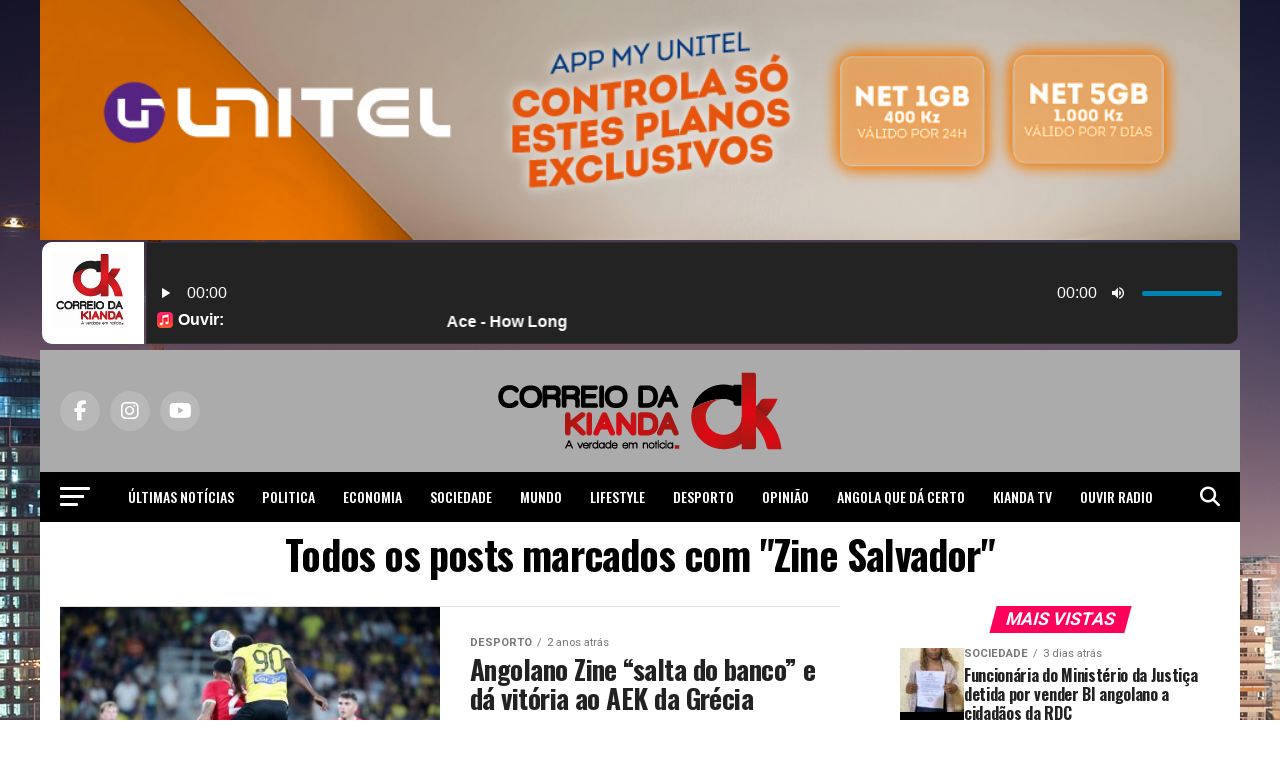

--- FILE ---
content_type: text/html; charset=UTF-8
request_url: https://correiokianda.info/tag/zine-salvador/
body_size: 26709
content:
<!DOCTYPE html>
<html lang="pt-PT">
<head>
<meta name="facebook-domain-verification" content="wt5j1w5gfbcot1uk72ona6hu9ajogb" />

<meta charset="UTF-8" >
<meta name="viewport" id="viewport" content="width=device-width, initial-scale=1.0, maximum-scale=5.0, minimum-scale=1.0, user-scalable=yes" />
<link rel="pingback" href="https://correiokianda.info/xmlrpc.php" />
<meta property="og:description" content="A verdade em notícia &#8211; Jornal de noticias de Angola" />
<meta name='robots' content='index, follow, max-image-preview:large, max-snippet:-1, max-video-preview:-1' />
<!-- Google tag (gtag.js) consent mode dataLayer added by Site Kit -->
<script type="text/javascript" id="google_gtagjs-js-consent-mode-data-layer">
/* <![CDATA[ */
window.dataLayer = window.dataLayer || [];function gtag(){dataLayer.push(arguments);}
gtag('consent', 'default', {"ad_personalization":"denied","ad_storage":"denied","ad_user_data":"denied","analytics_storage":"denied","functionality_storage":"denied","security_storage":"denied","personalization_storage":"denied","region":["AT","BE","BG","CH","CY","CZ","DE","DK","EE","ES","FI","FR","GB","GR","HR","HU","IE","IS","IT","LI","LT","LU","LV","MT","NL","NO","PL","PT","RO","SE","SI","SK"],"wait_for_update":500});
window._googlesitekitConsentCategoryMap = {"statistics":["analytics_storage"],"marketing":["ad_storage","ad_user_data","ad_personalization"],"functional":["functionality_storage","security_storage"],"preferences":["personalization_storage"]};
window._googlesitekitConsents = {"ad_personalization":"denied","ad_storage":"denied","ad_user_data":"denied","analytics_storage":"denied","functionality_storage":"denied","security_storage":"denied","personalization_storage":"denied","region":["AT","BE","BG","CH","CY","CZ","DE","DK","EE","ES","FI","FR","GB","GR","HR","HU","IE","IS","IT","LI","LT","LU","LV","MT","NL","NO","PL","PT","RO","SE","SI","SK"],"wait_for_update":500};
/* ]]> */
</script>
<!-- End Google tag (gtag.js) consent mode dataLayer added by Site Kit -->

	<!-- This site is optimized with the Yoast SEO plugin v26.7 - https://yoast.com/wordpress/plugins/seo/ -->
	<title>Arquivo de Zine Salvador - Correio da Kianda - Not&iacute;cias de Angola</title>
<link data-rocket-preload as="style" href="https://fonts.googleapis.com/css?family=Roboto%3A300%2C400%2C700%2C900%7COswald%3A400%2C700%7CAdvent%20Pro%3A700%7COpen%20Sans%3A700%7CAnton%3A400Oswald%3A100%2C200%2C300%2C400%2C500%2C600%2C700%2C800%2C900%7COswald%3A100%2C200%2C300%2C400%2C500%2C600%2C700%2C800%2C900%7CRoboto%3A100%2C200%2C300%2C400%2C500%2C600%2C700%2C800%2C900%7CRoboto%3A100%2C200%2C300%2C400%2C500%2C600%2C700%2C800%2C900%7CPT%20Serif%3A100%2C200%2C300%2C400%2C500%2C600%2C700%2C800%2C900%7COswald%3A100%2C200%2C300%2C400%2C500%2C600%2C700%2C800%2C900%26amp%3Bsubset%3Dlatin%2Clatin-ext%2Ccyrillic%2Ccyrillic-ext%2Cgreek-ext%2Cgreek%2Cvietnamese%26amp%3Bdisplay%3Dswap&#038;display=swap" rel="preload">
<link href="https://fonts.googleapis.com/css?family=Roboto%3A300%2C400%2C700%2C900%7COswald%3A400%2C700%7CAdvent%20Pro%3A700%7COpen%20Sans%3A700%7CAnton%3A400Oswald%3A100%2C200%2C300%2C400%2C500%2C600%2C700%2C800%2C900%7COswald%3A100%2C200%2C300%2C400%2C500%2C600%2C700%2C800%2C900%7CRoboto%3A100%2C200%2C300%2C400%2C500%2C600%2C700%2C800%2C900%7CRoboto%3A100%2C200%2C300%2C400%2C500%2C600%2C700%2C800%2C900%7CPT%20Serif%3A100%2C200%2C300%2C400%2C500%2C600%2C700%2C800%2C900%7COswald%3A100%2C200%2C300%2C400%2C500%2C600%2C700%2C800%2C900%26amp%3Bsubset%3Dlatin%2Clatin-ext%2Ccyrillic%2Ccyrillic-ext%2Cgreek-ext%2Cgreek%2Cvietnamese%26amp%3Bdisplay%3Dswap&#038;display=swap" media="print" onload="this.media=&#039;all&#039;" rel="stylesheet">
<noscript><link rel="stylesheet" href="https://fonts.googleapis.com/css?family=Roboto%3A300%2C400%2C700%2C900%7COswald%3A400%2C700%7CAdvent%20Pro%3A700%7COpen%20Sans%3A700%7CAnton%3A400Oswald%3A100%2C200%2C300%2C400%2C500%2C600%2C700%2C800%2C900%7COswald%3A100%2C200%2C300%2C400%2C500%2C600%2C700%2C800%2C900%7CRoboto%3A100%2C200%2C300%2C400%2C500%2C600%2C700%2C800%2C900%7CRoboto%3A100%2C200%2C300%2C400%2C500%2C600%2C700%2C800%2C900%7CPT%20Serif%3A100%2C200%2C300%2C400%2C500%2C600%2C700%2C800%2C900%7COswald%3A100%2C200%2C300%2C400%2C500%2C600%2C700%2C800%2C900%26amp%3Bsubset%3Dlatin%2Clatin-ext%2Ccyrillic%2Ccyrillic-ext%2Cgreek-ext%2Cgreek%2Cvietnamese%26amp%3Bdisplay%3Dswap&#038;display=swap"></noscript>
	<link rel="canonical" href="https://correiokianda.info/tag/zine-salvador/" />
	<meta name="twitter:card" content="summary_large_image" />
	<meta name="twitter:title" content="Arquivo de Zine Salvador - Correio da Kianda - Not&iacute;cias de Angola" />
	<script type="application/ld+json" class="yoast-schema-graph">{"@context":"https://schema.org","@graph":[{"@type":"CollectionPage","@id":"https://correiokianda.info/tag/zine-salvador/","url":"https://correiokianda.info/tag/zine-salvador/","name":"Arquivo de Zine Salvador - Correio da Kianda - Not&iacute;cias de Angola","isPartOf":{"@id":"https://correiokianda.info/#website"},"primaryImageOfPage":{"@id":"https://correiokianda.info/tag/zine-salvador/#primaryimage"},"image":{"@id":"https://correiokianda.info/tag/zine-salvador/#primaryimage"},"thumbnailUrl":"https://correiokianda.info/wp-content/uploads/2023/09/369588881_738562814949143_5675982935143195237_n.jpg","breadcrumb":{"@id":"https://correiokianda.info/tag/zine-salvador/#breadcrumb"},"inLanguage":"pt-PT"},{"@type":"ImageObject","inLanguage":"pt-PT","@id":"https://correiokianda.info/tag/zine-salvador/#primaryimage","url":"https://correiokianda.info/wp-content/uploads/2023/09/369588881_738562814949143_5675982935143195237_n.jpg","contentUrl":"https://correiokianda.info/wp-content/uploads/2023/09/369588881_738562814949143_5675982935143195237_n.jpg","width":900,"height":617},{"@type":"BreadcrumbList","@id":"https://correiokianda.info/tag/zine-salvador/#breadcrumb","itemListElement":[{"@type":"ListItem","position":1,"name":"Início","item":"https://correiokianda.info/"},{"@type":"ListItem","position":2,"name":"Zine Salvador"}]},{"@type":"WebSite","@id":"https://correiokianda.info/#website","url":"https://correiokianda.info/","name":"Correio da Kianda - A verdade em notícia","description":"A verdade em notícia - Jornal de noticias de Angola","publisher":{"@id":"https://correiokianda.info/#organization"},"potentialAction":[{"@type":"SearchAction","target":{"@type":"EntryPoint","urlTemplate":"https://correiokianda.info/?s={search_term_string}"},"query-input":{"@type":"PropertyValueSpecification","valueRequired":true,"valueName":"search_term_string"}}],"inLanguage":"pt-PT"},{"@type":"Organization","@id":"https://correiokianda.info/#organization","name":"Correio Kianda","url":"https://correiokianda.info/","logo":{"@type":"ImageObject","inLanguage":"pt-PT","@id":"https://correiokianda.info/#/schema/logo/image/","url":"https://correiokianda.info/wp-content/uploads/2018/07/versao-vertical_CK.png","contentUrl":"https://correiokianda.info/wp-content/uploads/2018/07/versao-vertical_CK.png","width":1656,"height":715,"caption":"Correio Kianda"},"image":{"@id":"https://correiokianda.info/#/schema/logo/image/"},"sameAs":["https://www.facebook.com/correio.kianda/","https://www.instagram.com/correio_da_kianda/","https://www.linkedin.com/company/18489059/","https://www.youtube.com/channel/UClF22PkURLF6RKATL6PAC6Q"]}]}</script>
	<!-- / Yoast SEO plugin. -->


<link rel='dns-prefetch' href='//platform-api.sharethis.com' />
<link rel='dns-prefetch' href='//www.googletagmanager.com' />
<link rel='dns-prefetch' href='//ajax.googleapis.com' />
<link rel='dns-prefetch' href='//fonts.googleapis.com' />
<link rel='dns-prefetch' href='//pagead2.googlesyndication.com' />
<link href='https://fonts.gstatic.com' crossorigin rel='preconnect' />
<link rel="alternate" type="application/rss+xml" title="Correio da Kianda - Not&iacute;cias de Angola &raquo; Feed" href="https://correiokianda.info/feed/" />
<link rel="alternate" type="application/rss+xml" title="Correio da Kianda - Not&iacute;cias de Angola &raquo; Feed de comentários" href="https://correiokianda.info/comments/feed/" />
<script type="text/javascript" id="wpp-js" src="https://correiokianda.info/wp-content/plugins/wordpress-popular-posts/assets/js/wpp.min.js?ver=7.3.6" data-sampling="0" data-sampling-rate="100" data-api-url="https://correiokianda.info/wp-json/wordpress-popular-posts" data-post-id="0" data-token="5a1d85d805" data-lang="0" data-debug="0"></script>
<link rel="alternate" type="application/rss+xml" title="Feed de etiquetas Correio da Kianda - Not&iacute;cias de Angola &raquo; Zine Salvador" href="https://correiokianda.info/tag/zine-salvador/feed/" />
<style id='wp-img-auto-sizes-contain-inline-css' type='text/css'>
img:is([sizes=auto i],[sizes^="auto," i]){contain-intrinsic-size:3000px 1500px}
/*# sourceURL=wp-img-auto-sizes-contain-inline-css */
</style>
<link rel='stylesheet' id='dashicons-css' href='https://correiokianda.info/wp-includes/css/dashicons.min.css?ver=6.9' type='text/css' media='all' />
<link rel='stylesheet' id='post-views-counter-frontend-css' href='https://correiokianda.info/wp-content/plugins/post-views-counter/css/frontend.css?ver=1.7.0' type='text/css' media='all' />
<style id='wp-emoji-styles-inline-css' type='text/css'>

	img.wp-smiley, img.emoji {
		display: inline !important;
		border: none !important;
		box-shadow: none !important;
		height: 1em !important;
		width: 1em !important;
		margin: 0 0.07em !important;
		vertical-align: -0.1em !important;
		background: none !important;
		padding: 0 !important;
	}
/*# sourceURL=wp-emoji-styles-inline-css */
</style>
<style id='wp-block-library-inline-css' type='text/css'>
:root{--wp-block-synced-color:#7a00df;--wp-block-synced-color--rgb:122,0,223;--wp-bound-block-color:var(--wp-block-synced-color);--wp-editor-canvas-background:#ddd;--wp-admin-theme-color:#007cba;--wp-admin-theme-color--rgb:0,124,186;--wp-admin-theme-color-darker-10:#006ba1;--wp-admin-theme-color-darker-10--rgb:0,107,160.5;--wp-admin-theme-color-darker-20:#005a87;--wp-admin-theme-color-darker-20--rgb:0,90,135;--wp-admin-border-width-focus:2px}@media (min-resolution:192dpi){:root{--wp-admin-border-width-focus:1.5px}}.wp-element-button{cursor:pointer}:root .has-very-light-gray-background-color{background-color:#eee}:root .has-very-dark-gray-background-color{background-color:#313131}:root .has-very-light-gray-color{color:#eee}:root .has-very-dark-gray-color{color:#313131}:root .has-vivid-green-cyan-to-vivid-cyan-blue-gradient-background{background:linear-gradient(135deg,#00d084,#0693e3)}:root .has-purple-crush-gradient-background{background:linear-gradient(135deg,#34e2e4,#4721fb 50%,#ab1dfe)}:root .has-hazy-dawn-gradient-background{background:linear-gradient(135deg,#faaca8,#dad0ec)}:root .has-subdued-olive-gradient-background{background:linear-gradient(135deg,#fafae1,#67a671)}:root .has-atomic-cream-gradient-background{background:linear-gradient(135deg,#fdd79a,#004a59)}:root .has-nightshade-gradient-background{background:linear-gradient(135deg,#330968,#31cdcf)}:root .has-midnight-gradient-background{background:linear-gradient(135deg,#020381,#2874fc)}:root{--wp--preset--font-size--normal:16px;--wp--preset--font-size--huge:42px}.has-regular-font-size{font-size:1em}.has-larger-font-size{font-size:2.625em}.has-normal-font-size{font-size:var(--wp--preset--font-size--normal)}.has-huge-font-size{font-size:var(--wp--preset--font-size--huge)}.has-text-align-center{text-align:center}.has-text-align-left{text-align:left}.has-text-align-right{text-align:right}.has-fit-text{white-space:nowrap!important}#end-resizable-editor-section{display:none}.aligncenter{clear:both}.items-justified-left{justify-content:flex-start}.items-justified-center{justify-content:center}.items-justified-right{justify-content:flex-end}.items-justified-space-between{justify-content:space-between}.screen-reader-text{border:0;clip-path:inset(50%);height:1px;margin:-1px;overflow:hidden;padding:0;position:absolute;width:1px;word-wrap:normal!important}.screen-reader-text:focus{background-color:#ddd;clip-path:none;color:#444;display:block;font-size:1em;height:auto;left:5px;line-height:normal;padding:15px 23px 14px;text-decoration:none;top:5px;width:auto;z-index:100000}html :where(.has-border-color){border-style:solid}html :where([style*=border-top-color]){border-top-style:solid}html :where([style*=border-right-color]){border-right-style:solid}html :where([style*=border-bottom-color]){border-bottom-style:solid}html :where([style*=border-left-color]){border-left-style:solid}html :where([style*=border-width]){border-style:solid}html :where([style*=border-top-width]){border-top-style:solid}html :where([style*=border-right-width]){border-right-style:solid}html :where([style*=border-bottom-width]){border-bottom-style:solid}html :where([style*=border-left-width]){border-left-style:solid}html :where(img[class*=wp-image-]){height:auto;max-width:100%}:where(figure){margin:0 0 1em}html :where(.is-position-sticky){--wp-admin--admin-bar--position-offset:var(--wp-admin--admin-bar--height,0px)}@media screen and (max-width:600px){html :where(.is-position-sticky){--wp-admin--admin-bar--position-offset:0px}}

/*# sourceURL=wp-block-library-inline-css */
</style><style id='global-styles-inline-css' type='text/css'>
:root{--wp--preset--aspect-ratio--square: 1;--wp--preset--aspect-ratio--4-3: 4/3;--wp--preset--aspect-ratio--3-4: 3/4;--wp--preset--aspect-ratio--3-2: 3/2;--wp--preset--aspect-ratio--2-3: 2/3;--wp--preset--aspect-ratio--16-9: 16/9;--wp--preset--aspect-ratio--9-16: 9/16;--wp--preset--color--black: #000000;--wp--preset--color--cyan-bluish-gray: #abb8c3;--wp--preset--color--white: #ffffff;--wp--preset--color--pale-pink: #f78da7;--wp--preset--color--vivid-red: #cf2e2e;--wp--preset--color--luminous-vivid-orange: #ff6900;--wp--preset--color--luminous-vivid-amber: #fcb900;--wp--preset--color--light-green-cyan: #7bdcb5;--wp--preset--color--vivid-green-cyan: #00d084;--wp--preset--color--pale-cyan-blue: #8ed1fc;--wp--preset--color--vivid-cyan-blue: #0693e3;--wp--preset--color--vivid-purple: #9b51e0;--wp--preset--gradient--vivid-cyan-blue-to-vivid-purple: linear-gradient(135deg,rgb(6,147,227) 0%,rgb(155,81,224) 100%);--wp--preset--gradient--light-green-cyan-to-vivid-green-cyan: linear-gradient(135deg,rgb(122,220,180) 0%,rgb(0,208,130) 100%);--wp--preset--gradient--luminous-vivid-amber-to-luminous-vivid-orange: linear-gradient(135deg,rgb(252,185,0) 0%,rgb(255,105,0) 100%);--wp--preset--gradient--luminous-vivid-orange-to-vivid-red: linear-gradient(135deg,rgb(255,105,0) 0%,rgb(207,46,46) 100%);--wp--preset--gradient--very-light-gray-to-cyan-bluish-gray: linear-gradient(135deg,rgb(238,238,238) 0%,rgb(169,184,195) 100%);--wp--preset--gradient--cool-to-warm-spectrum: linear-gradient(135deg,rgb(74,234,220) 0%,rgb(151,120,209) 20%,rgb(207,42,186) 40%,rgb(238,44,130) 60%,rgb(251,105,98) 80%,rgb(254,248,76) 100%);--wp--preset--gradient--blush-light-purple: linear-gradient(135deg,rgb(255,206,236) 0%,rgb(152,150,240) 100%);--wp--preset--gradient--blush-bordeaux: linear-gradient(135deg,rgb(254,205,165) 0%,rgb(254,45,45) 50%,rgb(107,0,62) 100%);--wp--preset--gradient--luminous-dusk: linear-gradient(135deg,rgb(255,203,112) 0%,rgb(199,81,192) 50%,rgb(65,88,208) 100%);--wp--preset--gradient--pale-ocean: linear-gradient(135deg,rgb(255,245,203) 0%,rgb(182,227,212) 50%,rgb(51,167,181) 100%);--wp--preset--gradient--electric-grass: linear-gradient(135deg,rgb(202,248,128) 0%,rgb(113,206,126) 100%);--wp--preset--gradient--midnight: linear-gradient(135deg,rgb(2,3,129) 0%,rgb(40,116,252) 100%);--wp--preset--font-size--small: 13px;--wp--preset--font-size--medium: 20px;--wp--preset--font-size--large: 36px;--wp--preset--font-size--x-large: 42px;--wp--preset--spacing--20: 0.44rem;--wp--preset--spacing--30: 0.67rem;--wp--preset--spacing--40: 1rem;--wp--preset--spacing--50: 1.5rem;--wp--preset--spacing--60: 2.25rem;--wp--preset--spacing--70: 3.38rem;--wp--preset--spacing--80: 5.06rem;--wp--preset--shadow--natural: 6px 6px 9px rgba(0, 0, 0, 0.2);--wp--preset--shadow--deep: 12px 12px 50px rgba(0, 0, 0, 0.4);--wp--preset--shadow--sharp: 6px 6px 0px rgba(0, 0, 0, 0.2);--wp--preset--shadow--outlined: 6px 6px 0px -3px rgb(255, 255, 255), 6px 6px rgb(0, 0, 0);--wp--preset--shadow--crisp: 6px 6px 0px rgb(0, 0, 0);}:where(.is-layout-flex){gap: 0.5em;}:where(.is-layout-grid){gap: 0.5em;}body .is-layout-flex{display: flex;}.is-layout-flex{flex-wrap: wrap;align-items: center;}.is-layout-flex > :is(*, div){margin: 0;}body .is-layout-grid{display: grid;}.is-layout-grid > :is(*, div){margin: 0;}:where(.wp-block-columns.is-layout-flex){gap: 2em;}:where(.wp-block-columns.is-layout-grid){gap: 2em;}:where(.wp-block-post-template.is-layout-flex){gap: 1.25em;}:where(.wp-block-post-template.is-layout-grid){gap: 1.25em;}.has-black-color{color: var(--wp--preset--color--black) !important;}.has-cyan-bluish-gray-color{color: var(--wp--preset--color--cyan-bluish-gray) !important;}.has-white-color{color: var(--wp--preset--color--white) !important;}.has-pale-pink-color{color: var(--wp--preset--color--pale-pink) !important;}.has-vivid-red-color{color: var(--wp--preset--color--vivid-red) !important;}.has-luminous-vivid-orange-color{color: var(--wp--preset--color--luminous-vivid-orange) !important;}.has-luminous-vivid-amber-color{color: var(--wp--preset--color--luminous-vivid-amber) !important;}.has-light-green-cyan-color{color: var(--wp--preset--color--light-green-cyan) !important;}.has-vivid-green-cyan-color{color: var(--wp--preset--color--vivid-green-cyan) !important;}.has-pale-cyan-blue-color{color: var(--wp--preset--color--pale-cyan-blue) !important;}.has-vivid-cyan-blue-color{color: var(--wp--preset--color--vivid-cyan-blue) !important;}.has-vivid-purple-color{color: var(--wp--preset--color--vivid-purple) !important;}.has-black-background-color{background-color: var(--wp--preset--color--black) !important;}.has-cyan-bluish-gray-background-color{background-color: var(--wp--preset--color--cyan-bluish-gray) !important;}.has-white-background-color{background-color: var(--wp--preset--color--white) !important;}.has-pale-pink-background-color{background-color: var(--wp--preset--color--pale-pink) !important;}.has-vivid-red-background-color{background-color: var(--wp--preset--color--vivid-red) !important;}.has-luminous-vivid-orange-background-color{background-color: var(--wp--preset--color--luminous-vivid-orange) !important;}.has-luminous-vivid-amber-background-color{background-color: var(--wp--preset--color--luminous-vivid-amber) !important;}.has-light-green-cyan-background-color{background-color: var(--wp--preset--color--light-green-cyan) !important;}.has-vivid-green-cyan-background-color{background-color: var(--wp--preset--color--vivid-green-cyan) !important;}.has-pale-cyan-blue-background-color{background-color: var(--wp--preset--color--pale-cyan-blue) !important;}.has-vivid-cyan-blue-background-color{background-color: var(--wp--preset--color--vivid-cyan-blue) !important;}.has-vivid-purple-background-color{background-color: var(--wp--preset--color--vivid-purple) !important;}.has-black-border-color{border-color: var(--wp--preset--color--black) !important;}.has-cyan-bluish-gray-border-color{border-color: var(--wp--preset--color--cyan-bluish-gray) !important;}.has-white-border-color{border-color: var(--wp--preset--color--white) !important;}.has-pale-pink-border-color{border-color: var(--wp--preset--color--pale-pink) !important;}.has-vivid-red-border-color{border-color: var(--wp--preset--color--vivid-red) !important;}.has-luminous-vivid-orange-border-color{border-color: var(--wp--preset--color--luminous-vivid-orange) !important;}.has-luminous-vivid-amber-border-color{border-color: var(--wp--preset--color--luminous-vivid-amber) !important;}.has-light-green-cyan-border-color{border-color: var(--wp--preset--color--light-green-cyan) !important;}.has-vivid-green-cyan-border-color{border-color: var(--wp--preset--color--vivid-green-cyan) !important;}.has-pale-cyan-blue-border-color{border-color: var(--wp--preset--color--pale-cyan-blue) !important;}.has-vivid-cyan-blue-border-color{border-color: var(--wp--preset--color--vivid-cyan-blue) !important;}.has-vivid-purple-border-color{border-color: var(--wp--preset--color--vivid-purple) !important;}.has-vivid-cyan-blue-to-vivid-purple-gradient-background{background: var(--wp--preset--gradient--vivid-cyan-blue-to-vivid-purple) !important;}.has-light-green-cyan-to-vivid-green-cyan-gradient-background{background: var(--wp--preset--gradient--light-green-cyan-to-vivid-green-cyan) !important;}.has-luminous-vivid-amber-to-luminous-vivid-orange-gradient-background{background: var(--wp--preset--gradient--luminous-vivid-amber-to-luminous-vivid-orange) !important;}.has-luminous-vivid-orange-to-vivid-red-gradient-background{background: var(--wp--preset--gradient--luminous-vivid-orange-to-vivid-red) !important;}.has-very-light-gray-to-cyan-bluish-gray-gradient-background{background: var(--wp--preset--gradient--very-light-gray-to-cyan-bluish-gray) !important;}.has-cool-to-warm-spectrum-gradient-background{background: var(--wp--preset--gradient--cool-to-warm-spectrum) !important;}.has-blush-light-purple-gradient-background{background: var(--wp--preset--gradient--blush-light-purple) !important;}.has-blush-bordeaux-gradient-background{background: var(--wp--preset--gradient--blush-bordeaux) !important;}.has-luminous-dusk-gradient-background{background: var(--wp--preset--gradient--luminous-dusk) !important;}.has-pale-ocean-gradient-background{background: var(--wp--preset--gradient--pale-ocean) !important;}.has-electric-grass-gradient-background{background: var(--wp--preset--gradient--electric-grass) !important;}.has-midnight-gradient-background{background: var(--wp--preset--gradient--midnight) !important;}.has-small-font-size{font-size: var(--wp--preset--font-size--small) !important;}.has-medium-font-size{font-size: var(--wp--preset--font-size--medium) !important;}.has-large-font-size{font-size: var(--wp--preset--font-size--large) !important;}.has-x-large-font-size{font-size: var(--wp--preset--font-size--x-large) !important;}
/*# sourceURL=global-styles-inline-css */
</style>

<style id='classic-theme-styles-inline-css' type='text/css'>
/*! This file is auto-generated */
.wp-block-button__link{color:#fff;background-color:#32373c;border-radius:9999px;box-shadow:none;text-decoration:none;padding:calc(.667em + 2px) calc(1.333em + 2px);font-size:1.125em}.wp-block-file__button{background:#32373c;color:#fff;text-decoration:none}
/*# sourceURL=/wp-includes/css/classic-themes.min.css */
</style>
<link rel='stylesheet' id='cptch_stylesheet-css' href='https://correiokianda.info/wp-content/plugins/captcha/css/front_end_style.css?ver=4.4.5' type='text/css' media='all' />
<link rel='stylesheet' id='cptch_desktop_style-css' href='https://correiokianda.info/wp-content/plugins/captcha/css/desktop_style.css?ver=4.4.5' type='text/css' media='all' />
<link rel='stylesheet' id='ql-jquery-ui-css' href='//ajax.googleapis.com/ajax/libs/jqueryui/1.12.1/themes/smoothness/jquery-ui.css?ver=6.9' type='text/css' media='all' />
<link rel='stylesheet' id='audioigniter-css' href='https://correiokianda.info/wp-content/plugins/audioigniter/player/build/style.css?ver=2.0.2' type='text/css' media='all' />
<link rel='stylesheet' id='display-authors-widget-styles-css' href='https://correiokianda.info/wp-content/plugins/display-authors-widget/css/display-authors-widget.css?ver=20141604' type='text/css' media='all' />
<link rel='stylesheet' id='wordpress-popular-posts-css-css' href='https://correiokianda.info/wp-content/plugins/wordpress-popular-posts/assets/css/wpp.css?ver=7.3.6' type='text/css' media='all' />
<link rel='stylesheet' id='mvp-custom-style-css' href='https://correiokianda.info/wp-content/themes/zox-news/style.css?ver=6.9' type='text/css' media='all' />
<style id='mvp-custom-style-inline-css' type='text/css'>


#mvp-wallpaper {
	background: url(https://correiokianda.info/wp-content/uploads/2018/08/Luanda-1.jpg) no-repeat 50% 0;
	}

#mvp-foot-copy a {
	color: #0be6af;
	}

#mvp-content-main p a,
#mvp-content-main ul a,
#mvp-content-main ol a,
.mvp-post-add-main p a,
.mvp-post-add-main ul a,
.mvp-post-add-main ol a {
	box-shadow: inset 0 -4px 0 #0be6af;
	}

#mvp-content-main p a:hover,
#mvp-content-main ul a:hover,
#mvp-content-main ol a:hover,
.mvp-post-add-main p a:hover,
.mvp-post-add-main ul a:hover,
.mvp-post-add-main ol a:hover {
	background: #0be6af;
	}

a,
a:visited,
.post-info-name a,
.woocommerce .woocommerce-breadcrumb a {
	color: #ff005b;
	}

#mvp-side-wrap a:hover {
	color: #ff005b;
	}

.mvp-fly-top:hover,
.mvp-vid-box-wrap,
ul.mvp-soc-mob-list li.mvp-soc-mob-com {
	background: #0be6af;
	}

nav.mvp-fly-nav-menu ul li.menu-item-has-children:after,
.mvp-feat1-left-wrap span.mvp-cd-cat,
.mvp-widget-feat1-top-story span.mvp-cd-cat,
.mvp-widget-feat2-left-cont span.mvp-cd-cat,
.mvp-widget-dark-feat span.mvp-cd-cat,
.mvp-widget-dark-sub span.mvp-cd-cat,
.mvp-vid-wide-text span.mvp-cd-cat,
.mvp-feat2-top-text span.mvp-cd-cat,
.mvp-feat3-main-story span.mvp-cd-cat,
.mvp-feat3-sub-text span.mvp-cd-cat,
.mvp-feat4-main-text span.mvp-cd-cat,
.woocommerce-message:before,
.woocommerce-info:before,
.woocommerce-message:before {
	color: #0be6af;
	}

#searchform input,
.mvp-authors-name {
	border-bottom: 1px solid #0be6af;
	}

.mvp-fly-top:hover {
	border-top: 1px solid #0be6af;
	border-left: 1px solid #0be6af;
	border-bottom: 1px solid #0be6af;
	}

.woocommerce .widget_price_filter .ui-slider .ui-slider-handle,
.woocommerce #respond input#submit.alt,
.woocommerce a.button.alt,
.woocommerce button.button.alt,
.woocommerce input.button.alt,
.woocommerce #respond input#submit.alt:hover,
.woocommerce a.button.alt:hover,
.woocommerce button.button.alt:hover,
.woocommerce input.button.alt:hover {
	background-color: #0be6af;
	}

.woocommerce-error,
.woocommerce-info,
.woocommerce-message {
	border-top-color: #0be6af;
	}

ul.mvp-feat1-list-buts li.active span.mvp-feat1-list-but,
span.mvp-widget-home-title,
span.mvp-post-cat,
span.mvp-feat1-pop-head {
	background: #ff005b;
	}

.woocommerce span.onsale {
	background-color: #ff005b;
	}

.mvp-widget-feat2-side-more-but,
.woocommerce .star-rating span:before,
span.mvp-prev-next-label,
.mvp-cat-date-wrap .sticky {
	color: #ff005b !important;
	}

#mvp-main-nav-top,
#mvp-fly-wrap,
.mvp-soc-mob-right,
#mvp-main-nav-small-cont {
	background: #ababab;
	}

#mvp-main-nav-small .mvp-fly-but-wrap span,
#mvp-main-nav-small .mvp-search-but-wrap span,
.mvp-nav-top-left .mvp-fly-but-wrap span,
#mvp-fly-wrap .mvp-fly-but-wrap span {
	background: #ab5252;
	}

.mvp-nav-top-right .mvp-nav-search-but,
span.mvp-fly-soc-head,
.mvp-soc-mob-right i,
#mvp-main-nav-small span.mvp-nav-search-but,
#mvp-main-nav-small .mvp-nav-menu ul li a  {
	color: #ab5252;
	}

#mvp-main-nav-small .mvp-nav-menu ul li.menu-item-has-children a:after {
	border-color: #ab5252 transparent transparent transparent;
	}

#mvp-nav-top-wrap span.mvp-nav-search-but:hover,
#mvp-main-nav-small span.mvp-nav-search-but:hover {
	color: #0be6af;
	}

#mvp-nav-top-wrap .mvp-fly-but-wrap:hover span,
#mvp-main-nav-small .mvp-fly-but-wrap:hover span,
span.mvp-woo-cart-num:hover {
	background: #0be6af;
	}

#mvp-main-nav-bot-cont {
	background: #000000;
	}

#mvp-nav-bot-wrap .mvp-fly-but-wrap span,
#mvp-nav-bot-wrap .mvp-search-but-wrap span {
	background: #ffffff;
	}

#mvp-nav-bot-wrap span.mvp-nav-search-but,
#mvp-nav-bot-wrap .mvp-nav-menu ul li a {
	color: #ffffff;
	}

#mvp-nav-bot-wrap .mvp-nav-menu ul li.menu-item-has-children a:after {
	border-color: #ffffff transparent transparent transparent;
	}

.mvp-nav-menu ul li:hover a {
	border-bottom: 5px solid #0be6af;
	}

#mvp-nav-bot-wrap .mvp-fly-but-wrap:hover span {
	background: #0be6af;
	}

#mvp-nav-bot-wrap span.mvp-nav-search-but:hover {
	color: #0be6af;
	}

body,
.mvp-feat1-feat-text p,
.mvp-feat2-top-text p,
.mvp-feat3-main-text p,
.mvp-feat3-sub-text p,
#searchform input,
.mvp-author-info-text,
span.mvp-post-excerpt,
.mvp-nav-menu ul li ul.sub-menu li a,
nav.mvp-fly-nav-menu ul li a,
.mvp-ad-label,
span.mvp-feat-caption,
.mvp-post-tags a,
.mvp-post-tags a:visited,
span.mvp-author-box-name a,
#mvp-author-box-text p,
.mvp-post-gallery-text p,
ul.mvp-soc-mob-list li span,
#comments,
h3#reply-title,
h2.comments,
#mvp-foot-copy p,
span.mvp-fly-soc-head,
.mvp-post-tags-header,
span.mvp-prev-next-label,
span.mvp-post-add-link-but,
#mvp-comments-button a,
#mvp-comments-button span.mvp-comment-but-text,
.woocommerce ul.product_list_widget span.product-title,
.woocommerce ul.product_list_widget li a,
.woocommerce #reviews #comments ol.commentlist li .comment-text p.meta,
.woocommerce div.product p.price,
.woocommerce div.product p.price ins,
.woocommerce div.product p.price del,
.woocommerce ul.products li.product .price del,
.woocommerce ul.products li.product .price ins,
.woocommerce ul.products li.product .price,
.woocommerce #respond input#submit,
.woocommerce a.button,
.woocommerce button.button,
.woocommerce input.button,
.woocommerce .widget_price_filter .price_slider_amount .button,
.woocommerce span.onsale,
.woocommerce-review-link,
#woo-content p.woocommerce-result-count,
.woocommerce div.product .woocommerce-tabs ul.tabs li a,
a.mvp-inf-more-but,
span.mvp-cont-read-but,
span.mvp-cd-cat,
span.mvp-cd-date,
.mvp-feat4-main-text p,
span.mvp-woo-cart-num,
span.mvp-widget-home-title2,
.wp-caption,
#mvp-content-main p.wp-caption-text,
.gallery-caption,
.mvp-post-add-main p.wp-caption-text,
#bbpress-forums,
#bbpress-forums p,
.protected-post-form input,
#mvp-feat6-text p {
	font-family: 'Roboto', sans-serif;
	font-display: swap;
	}

.mvp-blog-story-text p,
span.mvp-author-page-desc,
#mvp-404 p,
.mvp-widget-feat1-bot-text p,
.mvp-widget-feat2-left-text p,
.mvp-flex-story-text p,
.mvp-search-text p,
#mvp-content-main p,
.mvp-post-add-main p,
#mvp-content-main ul li,
#mvp-content-main ol li,
.rwp-summary,
.rwp-u-review__comment,
.mvp-feat5-mid-main-text p,
.mvp-feat5-small-main-text p,
#mvp-content-main .wp-block-button__link,
.wp-block-audio figcaption,
.wp-block-video figcaption,
.wp-block-embed figcaption,
.wp-block-verse pre,
pre.wp-block-verse {
	font-family: 'PT Serif', sans-serif;
	font-display: swap;
	}

.mvp-nav-menu ul li a,
#mvp-foot-menu ul li a {
	font-family: 'Oswald', sans-serif;
	font-display: swap;
	}


.mvp-feat1-sub-text h2,
.mvp-feat1-pop-text h2,
.mvp-feat1-list-text h2,
.mvp-widget-feat1-top-text h2,
.mvp-widget-feat1-bot-text h2,
.mvp-widget-dark-feat-text h2,
.mvp-widget-dark-sub-text h2,
.mvp-widget-feat2-left-text h2,
.mvp-widget-feat2-right-text h2,
.mvp-blog-story-text h2,
.mvp-flex-story-text h2,
.mvp-vid-wide-more-text p,
.mvp-prev-next-text p,
.mvp-related-text,
.mvp-post-more-text p,
h2.mvp-authors-latest a,
.mvp-feat2-bot-text h2,
.mvp-feat3-sub-text h2,
.mvp-feat3-main-text h2,
.mvp-feat4-main-text h2,
.mvp-feat5-text h2,
.mvp-feat5-mid-main-text h2,
.mvp-feat5-small-main-text h2,
.mvp-feat5-mid-sub-text h2,
#mvp-feat6-text h2,
.alp-related-posts-wrapper .alp-related-post .post-title {
	font-family: 'Oswald', sans-serif;
	font-display: swap;
	}

.mvp-feat2-top-text h2,
.mvp-feat1-feat-text h2,
h1.mvp-post-title,
h1.mvp-post-title-wide,
.mvp-drop-nav-title h4,
#mvp-content-main blockquote p,
.mvp-post-add-main blockquote p,
#mvp-content-main p.has-large-font-size,
#mvp-404 h1,
#woo-content h1.page-title,
.woocommerce div.product .product_title,
.woocommerce ul.products li.product h3,
.alp-related-posts .current .post-title {
	font-family: 'Oswald', sans-serif;
	font-display: swap;
	}

span.mvp-feat1-pop-head,
.mvp-feat1-pop-text:before,
span.mvp-feat1-list-but,
span.mvp-widget-home-title,
.mvp-widget-feat2-side-more,
span.mvp-post-cat,
span.mvp-page-head,
h1.mvp-author-top-head,
.mvp-authors-name,
#mvp-content-main h1,
#mvp-content-main h2,
#mvp-content-main h3,
#mvp-content-main h4,
#mvp-content-main h5,
#mvp-content-main h6,
.woocommerce .related h2,
.woocommerce div.product .woocommerce-tabs .panel h2,
.woocommerce div.product .product_title,
.mvp-feat5-side-list .mvp-feat1-list-img:after {
	font-family: 'Roboto', sans-serif;
	font-display: swap;
	}

	

	@media screen and (min-width: 1200px) {
	#mvp-site {
		float: none;
		margin: 0 auto;
		width: 1200px;
		}
	#mvp-leader-wrap {
		left: auto;
		width: 1200px;
		}
	.mvp-main-box {
		width: 1160px;
		}
	#mvp-main-nav-top,
	#mvp-main-nav-bot,
	#mvp-main-nav-small {
		width: 1200px;
		}
	}
		

	@media screen and (max-width: 479px) {
		.single #mvp-content-body-top {
			max-height: 400px;
			}
		.single .mvp-cont-read-but-wrap {
			display: inline;
			}
		}
		

	.alp-advert {
		display: none;
	}
	.alp-related-posts-wrapper .alp-related-posts .current {
		margin: 0 0 10px;
	}
		
/*# sourceURL=mvp-custom-style-inline-css */
</style>
<link rel='stylesheet' id='mvp-reset-css' href='https://correiokianda.info/wp-content/themes/zox-news/css/reset.css?ver=6.9' type='text/css' media='all' />
<link rel='stylesheet' id='fontawesome-css' href='https://correiokianda.info/wp-content/themes/zox-news/font-awesome/css/all.css?ver=6.9' type='text/css' media='all' />

<link rel='stylesheet' id='mvp-media-queries-css' href='https://correiokianda.info/wp-content/themes/zox-news/css/media-queries.css?ver=6.9' type='text/css' media='all' />
<link rel='stylesheet' id='newsletter-css' href='https://correiokianda.info/wp-content/plugins/newsletter/style.css?ver=9.1.0' type='text/css' media='all' />
<script type="text/javascript" src="https://correiokianda.info/wp-includes/js/jquery/jquery.min.js?ver=3.7.1" id="jquery-core-js" data-rocket-defer defer></script>
<script type="text/javascript" src="https://correiokianda.info/wp-includes/js/jquery/jquery-migrate.min.js?ver=3.4.1" id="jquery-migrate-js" data-rocket-defer defer></script>
<script type="text/javascript" id="jquery-js-after">window.addEventListener('DOMContentLoaded', function() {
/* <![CDATA[ */
jQuery(document).ready(function() {
	jQuery(".a5de9fb6147228087e2bc9552e2e6a83").click(function() {
		jQuery.post(
			"https://correiokianda.info/wp-admin/admin-ajax.php", {
				"action": "quick_adsense_onpost_ad_click",
				"quick_adsense_onpost_ad_index": jQuery(this).attr("data-index"),
				"quick_adsense_nonce": "c8a81c90b6",
			}, function(response) { }
		);
	});
});

//# sourceURL=jquery-js-after
/* ]]> */
});</script>
<script type="text/javascript" src="//platform-api.sharethis.com/js/sharethis.js#source=googleanalytics-wordpress#product=ga&amp;property=6291095946fcc20019cb41d1" id="googleanalytics-platform-sharethis-js" data-rocket-defer defer></script>

<!-- Google tag (gtag.js) snippet added by Site Kit -->
<!-- Google Analytics snippet added by Site Kit -->
<script type="text/javascript" src="https://www.googletagmanager.com/gtag/js?id=G-369NVFGN1E" id="google_gtagjs-js" async></script>
<script type="text/javascript" id="google_gtagjs-js-after">
/* <![CDATA[ */
window.dataLayer = window.dataLayer || [];function gtag(){dataLayer.push(arguments);}
gtag("set","linker",{"domains":["correiokianda.info"]});
gtag("js", new Date());
gtag("set", "developer_id.dZTNiMT", true);
gtag("config", "G-369NVFGN1E");
//# sourceURL=google_gtagjs-js-after
/* ]]> */
</script>
<link rel="https://api.w.org/" href="https://correiokianda.info/wp-json/" /><link rel="alternate" title="JSON" type="application/json" href="https://correiokianda.info/wp-json/wp/v2/tags/6974" /><link rel="EditURI" type="application/rsd+xml" title="RSD" href="https://correiokianda.info/xmlrpc.php?rsd" />
<meta name="generator" content="WordPress 6.9" />
<meta name="generator" content="Site Kit by Google 1.170.0" />            <style id="wpp-loading-animation-styles">@-webkit-keyframes bgslide{from{background-position-x:0}to{background-position-x:-200%}}@keyframes bgslide{from{background-position-x:0}to{background-position-x:-200%}}.wpp-widget-block-placeholder,.wpp-shortcode-placeholder{margin:0 auto;width:60px;height:3px;background:#dd3737;background:linear-gradient(90deg,#dd3737 0%,#571313 10%,#dd3737 100%);background-size:200% auto;border-radius:3px;-webkit-animation:bgslide 1s infinite linear;animation:bgslide 1s infinite linear}</style>
            
<!-- Google AdSense meta tags added by Site Kit -->
<meta name="google-adsense-platform-account" content="ca-host-pub-2644536267352236">
<meta name="google-adsense-platform-domain" content="sitekit.withgoogle.com">
<!-- End Google AdSense meta tags added by Site Kit -->
      <meta name="onesignal" content="wordpress-plugin"/>
            <script>

      window.OneSignalDeferred = window.OneSignalDeferred || [];

      OneSignalDeferred.push(function(OneSignal) {
        var oneSignal_options = {};
        window._oneSignalInitOptions = oneSignal_options;

        oneSignal_options['serviceWorkerParam'] = { scope: '/' };
oneSignal_options['serviceWorkerPath'] = 'OneSignalSDKWorker.js.php';

        OneSignal.Notifications.setDefaultUrl("https://correiokianda.info");

        oneSignal_options['wordpress'] = true;
oneSignal_options['appId'] = '98503c7c-4e63-4317-8dd3-048116b197fa';
oneSignal_options['allowLocalhostAsSecureOrigin'] = true;
oneSignal_options['welcomeNotification'] = { };
oneSignal_options['welcomeNotification']['title'] = "Correio da Kianda";
oneSignal_options['welcomeNotification']['message'] = "Obrigado pela sua Subscrição";
oneSignal_options['welcomeNotification']['url'] = "https://correiokianda.info/";
oneSignal_options['path'] = "https://correiokianda.info/wp-content/plugins/onesignal-free-web-push-notifications/sdk_files/";
oneSignal_options['safari_web_id'] = "web.onesignal.auto.5ffbfb2e-5b9e-4e33-a6e5-d97b1e693743";
oneSignal_options['persistNotification'] = false;
oneSignal_options['promptOptions'] = { };
oneSignal_options['promptOptions']['actionMessage'] = "Pretendo ser notificado";
oneSignal_options['promptOptions']['exampleNotificationTitleDesktop'] = "Notificação Correio da Kianda";
oneSignal_options['promptOptions']['exampleNotificationMessageDesktop'] = "Notificação Correio da Kianda";
oneSignal_options['promptOptions']['exampleNotificationTitleMobile'] = "Notificação Correio da Kianda";
oneSignal_options['promptOptions']['exampleNotificationMessageMobile'] = "Notificação Correio da Kianda";
oneSignal_options['promptOptions']['exampleNotificationCaption'] = "Pode Cancelar a subscrição quando pretender";
oneSignal_options['promptOptions']['acceptButtonText'] = "CONTINUAR";
oneSignal_options['promptOptions']['cancelButtonText'] = "NÃO OBRIGADO";
oneSignal_options['promptOptions']['siteName'] = "Correio da Kianda";
oneSignal_options['promptOptions']['autoAcceptTitle'] = "Autorizar";
oneSignal_options['notifyButton'] = { };
oneSignal_options['notifyButton']['enable'] = true;
oneSignal_options['notifyButton']['position'] = 'bottom-right';
oneSignal_options['notifyButton']['theme'] = 'default';
oneSignal_options['notifyButton']['size'] = 'medium';
oneSignal_options['notifyButton']['showCredit'] = true;
oneSignal_options['notifyButton']['text'] = {};
oneSignal_options['notifyButton']['text']['tip.state.unsubscribed'] = 'Subscrição para notificação';
oneSignal_options['notifyButton']['text']['tip.state.subscribed'] = 'Subscrição efectuada com exito';
oneSignal_options['notifyButton']['text']['tip.state.blocked'] = 'Bloquear Subscrição';
oneSignal_options['notifyButton']['text']['message.action.subscribed'] = 'Obrigado pela Subscrição';
oneSignal_options['notifyButton']['text']['message.action.resubscribed'] = 'Voce fez a subscrição para notificação';
oneSignal_options['notifyButton']['text']['message.action.unsubscribed'] = 'Ja nao pretende ser notificado!';
oneSignal_options['notifyButton']['text']['dialog.main.title'] = 'Gerir a sua subscrição';
oneSignal_options['notifyButton']['text']['dialog.main.button.subscribe'] = 'INSCRIÇÃO';
oneSignal_options['notifyButton']['text']['dialog.main.button.unsubscribe'] = 'CANCELAR SUBSCRIÇÃO';
oneSignal_options['notifyButton']['text']['dialog.blocked.title'] = 'Desabilitar Notificações';
oneSignal_options['notifyButton']['text']['dialog.blocked.message'] = 'Siga as instruções para permitir notificações:';
              OneSignal.init(window._oneSignalInitOptions);
              OneSignal.Slidedown.promptPush()      });

      function documentInitOneSignal() {
        var oneSignal_elements = document.getElementsByClassName("OneSignal-prompt");

        var oneSignalLinkClickHandler = function(event) { OneSignal.Notifications.requestPermission(); event.preventDefault(); };        for(var i = 0; i < oneSignal_elements.length; i++)
          oneSignal_elements[i].addEventListener('click', oneSignalLinkClickHandler, false);
      }

      if (document.readyState === 'complete') {
           documentInitOneSignal();
      }
      else {
           window.addEventListener("load", function(event){
               documentInitOneSignal();
          });
      }
    </script>
<!-- There is no amphtml version available for this URL. -->
<!-- Google AdSense snippet added by Site Kit -->
<script type="text/javascript" async="async" src="https://pagead2.googlesyndication.com/pagead/js/adsbygoogle.js?client=ca-pub-6962041001864808&amp;host=ca-host-pub-2644536267352236" crossorigin="anonymous"></script>

<!-- End Google AdSense snippet added by Site Kit -->
<link rel="icon" href="https://correiokianda.info/wp-content/uploads/2025/06/cropped-WhatsApp-Image-2025-06-03-at-09.46.16-32x32.jpeg" sizes="32x32" />
<link rel="icon" href="https://correiokianda.info/wp-content/uploads/2025/06/cropped-WhatsApp-Image-2025-06-03-at-09.46.16-192x192.jpeg" sizes="192x192" />
<link rel="apple-touch-icon" href="https://correiokianda.info/wp-content/uploads/2025/06/cropped-WhatsApp-Image-2025-06-03-at-09.46.16-180x180.jpeg" />
<meta name="msapplication-TileImage" content="https://correiokianda.info/wp-content/uploads/2025/06/cropped-WhatsApp-Image-2025-06-03-at-09.46.16-270x270.jpeg" />
<style id="yellow-pencil">
/*
	The following CSS codes are created by the YellowPencil plugin.
	https://yellowpencil.waspthemes.com/
*/
.mvp-feat1-right-in .relative .relative .relative a .relative .relative h2{text-align:left;}.mvp-feat1-right-in > .relative > .relative > a > .relative > .relative h2{text-align:left;}.mvp-feat1-right-in a p{text-align:left;}.mvp-main-box .relative .relative > .relative > .relative .mvp-tab-col-cont a > .relative > .relative .mvp-feat1-list-in .mvp-feat1-list-text h2{text-align:left;}.mvp-feat1-right-in .mvp-feat1-sub-text h2{text-align:left;}#mvp-home-widget-wrap a .mvp-stand-title{text-align:left;}#mvp-home-widget-wrap a p{text-align:left;}#mvp-home-widget-wrap .mvp-widget-feat2-in h2{text-align:left;}#mvp-home-widget-wrap .mvp-feat1-list-in h2{text-align:left;}.relative .relative .mvp-widget-dark-sub-in .relative h2{text-align:left;}.mvp-widget-home .relative .mvp-main-box .relative .relative a .relative > .relative > h2{text-align:left;}.mvp-blog-story-list-col a h2{text-align:left;}.mvp-blog-story-list-col a p{text-align:left;}.mvp-widget-tab-wrap a h2{text-align:left;}
</style><noscript><style id="rocket-lazyload-nojs-css">.rll-youtube-player, [data-lazy-src]{display:none !important;}</style></noscript><meta name="generator" content="WP Rocket 3.19.3" data-wpr-features="wpr_defer_js wpr_lazyload_images wpr_preload_links wpr_desktop" /></head>
<body class="archive tag tag-zine-salvador tag-6974 wp-embed-responsive wp-theme-zox-news non-logged-in">
	<div data-rocket-location-hash="60421f937f1e1b430a4d8895740c7219" id="mvp-fly-wrap">
	<div data-rocket-location-hash="7cfe3efb17782ece9de45722d7b0b5f5" id="mvp-fly-menu-top" class="left relative">
		<div data-rocket-location-hash="acf1a549a277ef8f8e2690859729ed69" class="mvp-fly-top-out left relative">
			<div class="mvp-fly-top-in">
				<div id="mvp-fly-logo" class="left relative">
											<a href="https://correiokianda.info/"><img src="data:image/svg+xml,%3Csvg%20xmlns='http://www.w3.org/2000/svg'%20viewBox='0%200%200%200'%3E%3C/svg%3E" alt="Correio da Kianda &#8211; Not&iacute;cias de Angola" data-rjs="2" data-lazy-src="https://correiokianda.info/wp-content/uploads/2019/04/logo_correio-01-01.png" /><noscript><img src="https://correiokianda.info/wp-content/uploads/2019/04/logo_correio-01-01.png" alt="Correio da Kianda &#8211; Not&iacute;cias de Angola" data-rjs="2" /></noscript></a>
									</div><!--mvp-fly-logo-->
			</div><!--mvp-fly-top-in-->
			<div class="mvp-fly-but-wrap mvp-fly-but-menu mvp-fly-but-click">
				<span></span>
				<span></span>
				<span></span>
				<span></span>
			</div><!--mvp-fly-but-wrap-->
		</div><!--mvp-fly-top-out-->
	</div><!--mvp-fly-menu-top-->
	<div data-rocket-location-hash="393aedeaf7ca122ac358ce99761e91c6" id="mvp-fly-menu-wrap">
		<nav class="mvp-fly-nav-menu left relative">
			<div class="menu-menu_principal-container"><ul id="menu-menu_principal" class="menu"><li id="menu-item-13548" class="mvp-mega-dropdown menu-item menu-item-type-post_type menu-item-object-page menu-item-13548"><a href="https://correiokianda.info/latest-news/">Últimas notícias</a></li>
<li id="menu-item-4828" class="mvp-mega-dropdown menu-item menu-item-type-taxonomy menu-item-object-category menu-item-4828"><a href="https://correiokianda.info/category/politica/">Politica</a></li>
<li id="menu-item-4823" class="mvp-mega-dropdown menu-item menu-item-type-taxonomy menu-item-object-category menu-item-4823"><a href="https://correiokianda.info/category/economia/">Economia</a></li>
<li id="menu-item-13869" class="mvp-mega-dropdown menu-item menu-item-type-taxonomy menu-item-object-category menu-item-13869"><a href="https://correiokianda.info/category/sociedade/">Sociedade</a></li>
<li id="menu-item-4825" class="mvp-mega-dropdown menu-item menu-item-type-taxonomy menu-item-object-category menu-item-4825"><a href="https://correiokianda.info/category/mundo/">Mundo</a></li>
<li id="menu-item-4824" class="mvp-mega-dropdown menu-item menu-item-type-taxonomy menu-item-object-category menu-item-4824"><a href="https://correiokianda.info/category/lifestyle/">Lifestyle</a></li>
<li id="menu-item-13676" class="mvp-mega-dropdown menu-item menu-item-type-taxonomy menu-item-object-category menu-item-13676"><a href="https://correiokianda.info/category/desporto/">Desporto</a></li>
<li id="menu-item-4826" class="mvp-mega-dropdown menu-item menu-item-type-taxonomy menu-item-object-category menu-item-4826"><a href="https://correiokianda.info/category/opiniao/" title="mvp-mega-dropdown">Opinião</a></li>
<li id="menu-item-53932" class="menu-item menu-item-type-taxonomy menu-item-object-category menu-item-53932"><a href="https://correiokianda.info/category/angola-que-da-certo/">Angola que dá certo</a></li>
<li id="menu-item-6737" class="mvp-mega-dropdown menu-item menu-item-type-taxonomy menu-item-object-category menu-item-6737"><a href="https://correiokianda.info/category/videos/">Kianda TV</a></li>
<li id="menu-item-80725" class="menu-item menu-item-type-custom menu-item-object-custom menu-item-80725"><a target="_blank" href="https://audio.serv.pt/8036/stream">Ouvir radio</a></li>
</ul></div>		</nav>
	</div><!--mvp-fly-menu-wrap-->
	<div data-rocket-location-hash="c4942f76159e53004022ad9c07512391" id="mvp-fly-soc-wrap">
		<span class="mvp-fly-soc-head">Ligar-se a nós</span>
		<ul class="mvp-fly-soc-list left relative">
							<li><a href="https://www.facebook.com/correio.kianda/" target="_blank" class="fab fa-facebook-f"></a></li>
																<li><a href="https://www.instagram.com/correio_da_kianda/" target="_blank" class="fab fa-instagram"></a></li>
													<li><a href="https://www.youtube.com/channel/UClF22PkURLF6RKATL6PAC6Q/" target="_blank" class="fab fa-youtube"></a></li>
											</ul>
	</div><!--mvp-fly-soc-wrap-->
</div><!--mvp-fly-wrap-->	<div data-rocket-location-hash="d425017fa85036706f7140908a3b18c4" id="mvp-site" class="left relative">
		<div data-rocket-location-hash="4ce640a3ccf90896b2ba9adeb0a2b180" id="mvp-search-wrap">
			<div data-rocket-location-hash="7d8aeb98c6d9b01407570212eb265bbf" id="mvp-search-box">
				<form method="get" id="searchform" action="https://correiokianda.info/">
	<input type="text" name="s" id="s" value="Pesquisar" onfocus='if (this.value == "Pesquisar") { this.value = ""; }' onblur='if (this.value == "") { this.value = "Pesquisar"; }' />
	<input type="hidden" id="searchsubmit" value="Pesquisar" />
</form>			</div><!--mvp-search-box-->
			<div data-rocket-location-hash="53f6639beecc03f7a882ffe5020f90b2" class="mvp-search-but-wrap mvp-search-click">
				<span></span>
				<span></span>
			</div><!--mvp-search-but-wrap-->
		</div><!--mvp-search-wrap-->
					<div data-rocket-location-hash="8db710e4e83fa781541df8845193eb32" id="mvp-wallpaper">
							</div><!--mvp-wallpaper-->
				<div data-rocket-location-hash="08651a21e7b7a45609c89bb79d0d0d2d" id="mvp-site-wall" class="left relative">
											<div data-rocket-location-hash="2afc296f4312137729caa32b5d9db592" id="mvp-leader-wrap">
					<script src="https://correiokianda.info/ads/ser.php?f=33"></script>
<iframe src="https://audio.serv.pt/cp/widgets/player/single/?p=8036" height="110" width="100%" scrolling="no" style="border:none;"></iframe>

				</div><!--mvp-leader-wrap-->
										<div data-rocket-location-hash="1b8ee9a7f9ba8838aa29fd17fe7031e3" id="mvp-site-main" class="left relative">
			<header id="mvp-main-head-wrap" class="left relative">
									<nav id="mvp-main-nav-wrap" class="left relative">
						<div id="mvp-main-nav-top" class="left relative">
							<div class="mvp-main-box">
								<div id="mvp-nav-top-wrap" class="left relative">
									<div class="mvp-nav-top-right-out left relative">
										<div class="mvp-nav-top-right-in">
											<div class="mvp-nav-top-cont left relative">
												<div class="mvp-nav-top-left-out relative">
													<div class="mvp-nav-top-left">
														<div class="mvp-nav-soc-wrap">
																															<a href="https://www.facebook.com/correio.kianda/" target="_blank"><span class="mvp-nav-soc-but fab fa-facebook-f"></span></a>
																																																													<a href="https://www.instagram.com/correio_da_kianda/" target="_blank"><span class="mvp-nav-soc-but fab fa-instagram"></span></a>
																																														<a href="https://www.youtube.com/channel/UClF22PkURLF6RKATL6PAC6Q/" target="_blank"><span class="mvp-nav-soc-but fab fa-youtube"></span></a>
																													</div><!--mvp-nav-soc-wrap-->
														<div class="mvp-fly-but-wrap mvp-fly-but-click left relative">
															<span></span>
															<span></span>
															<span></span>
															<span></span>
														</div><!--mvp-fly-but-wrap-->
													</div><!--mvp-nav-top-left-->
													<div class="mvp-nav-top-left-in">
														<div class="mvp-nav-top-mid left relative" itemscope itemtype="http://schema.org/Organization">
																															<a class="mvp-nav-logo-reg" itemprop="url" href="https://correiokianda.info/"><img itemprop="logo" src="data:image/svg+xml,%3Csvg%20xmlns='http://www.w3.org/2000/svg'%20viewBox='0%200%200%200'%3E%3C/svg%3E" alt="Correio da Kianda &#8211; Not&iacute;cias de Angola" data-rjs="2" data-lazy-src="https://correiokianda.info/wp-content/uploads/2018/07/logo_correio-01-01.png" /><noscript><img itemprop="logo" src="https://correiokianda.info/wp-content/uploads/2018/07/logo_correio-01-01.png" alt="Correio da Kianda &#8211; Not&iacute;cias de Angola" data-rjs="2" /></noscript></a>
																																														<a class="mvp-nav-logo-small" href="https://correiokianda.info/"><img src="data:image/svg+xml,%3Csvg%20xmlns='http://www.w3.org/2000/svg'%20viewBox='0%200%200%200'%3E%3C/svg%3E" alt="Correio da Kianda &#8211; Not&iacute;cias de Angola" data-rjs="2" data-lazy-src="https://correiokianda.info/wp-content/uploads/2019/04/logo_correio-01-01.png" /><noscript><img src="https://correiokianda.info/wp-content/uploads/2019/04/logo_correio-01-01.png" alt="Correio da Kianda &#8211; Not&iacute;cias de Angola" data-rjs="2" /></noscript></a>
																																														<h2 class="mvp-logo-title">Correio da Kianda &#8211; Not&iacute;cias de Angola</h2>
																																												</div><!--mvp-nav-top-mid-->
													</div><!--mvp-nav-top-left-in-->
												</div><!--mvp-nav-top-left-out-->
											</div><!--mvp-nav-top-cont-->
										</div><!--mvp-nav-top-right-in-->
										<div class="mvp-nav-top-right">
																						<span class="mvp-nav-search-but fa fa-search fa-2 mvp-search-click"></span>
										</div><!--mvp-nav-top-right-->
									</div><!--mvp-nav-top-right-out-->
								</div><!--mvp-nav-top-wrap-->
							</div><!--mvp-main-box-->
						</div><!--mvp-main-nav-top-->
						<div id="mvp-main-nav-bot" class="left relative">
							<div id="mvp-main-nav-bot-cont" class="left">
								<div class="mvp-main-box">
									<div id="mvp-nav-bot-wrap" class="left">
										<div class="mvp-nav-bot-right-out left">
											<div class="mvp-nav-bot-right-in">
												<div class="mvp-nav-bot-cont left">
													<div class="mvp-nav-bot-left-out">
														<div class="mvp-nav-bot-left left relative">
															<div class="mvp-fly-but-wrap mvp-fly-but-click left relative">
																<span></span>
																<span></span>
																<span></span>
																<span></span>
															</div><!--mvp-fly-but-wrap-->
														</div><!--mvp-nav-bot-left-->
														<div class="mvp-nav-bot-left-in">
															<div class="mvp-nav-menu left">
																<div class="menu-menu_principal-container"><ul id="menu-menu_principal-1" class="menu"><li class="mvp-mega-dropdown menu-item menu-item-type-post_type menu-item-object-page menu-item-13548"><a href="https://correiokianda.info/latest-news/">Últimas notícias</a></li>
<li class="mvp-mega-dropdown menu-item menu-item-type-taxonomy menu-item-object-category menu-item-4828 mvp-mega-dropdown"><a href="https://correiokianda.info/category/politica/">Politica</a><div class="mvp-mega-dropdown"><div class="mvp-main-box"><ul class="mvp-mega-list"><li><a href="https://correiokianda.info/quadro-juridico-militar-das-faa-entra-em-discussao-na-assembleia-nacional-nesta-quinta-feira/"><div class="mvp-mega-img"><img width="400" height="240" src="data:image/svg+xml,%3Csvg%20xmlns='http://www.w3.org/2000/svg'%20viewBox='0%200%20400%20240'%3E%3C/svg%3E" class="attachment-mvp-mid-thumb size-mvp-mid-thumb wp-post-image" alt="" decoding="async" fetchpriority="high" data-lazy-srcset="https://correiokianda.info/wp-content/uploads/2026/01/R-1-400x240.jpeg 400w, https://correiokianda.info/wp-content/uploads/2026/01/R-1-590x354.jpeg 590w" data-lazy-sizes="(max-width: 400px) 100vw, 400px" data-lazy-src="https://correiokianda.info/wp-content/uploads/2026/01/R-1-400x240.jpeg" /><noscript><img width="400" height="240" src="https://correiokianda.info/wp-content/uploads/2026/01/R-1-400x240.jpeg" class="attachment-mvp-mid-thumb size-mvp-mid-thumb wp-post-image" alt="" decoding="async" fetchpriority="high" srcset="https://correiokianda.info/wp-content/uploads/2026/01/R-1-400x240.jpeg 400w, https://correiokianda.info/wp-content/uploads/2026/01/R-1-590x354.jpeg 590w" sizes="(max-width: 400px) 100vw, 400px" /></noscript></div><p>Quadro Jurídico &#8211; Militar das FAA entra em discussão na Assembleia Nacional nesta quinta-feira</p></a></li><li><a href="https://correiokianda.info/antigo-militante-denuncia-desvio-de-fundos-no-pdp-ana/"><div class="mvp-mega-img"><img width="400" height="240" src="data:image/svg+xml,%3Csvg%20xmlns='http://www.w3.org/2000/svg'%20viewBox='0%200%20400%20240'%3E%3C/svg%3E" class="attachment-mvp-mid-thumb size-mvp-mid-thumb wp-post-image" alt="" decoding="async" data-lazy-src="https://correiokianda.info/wp-content/uploads/2019/10/Kwanzas-400x240.jpg" /><noscript><img width="400" height="240" src="https://correiokianda.info/wp-content/uploads/2019/10/Kwanzas-400x240.jpg" class="attachment-mvp-mid-thumb size-mvp-mid-thumb wp-post-image" alt="" decoding="async" /></noscript></div><p>Antigo militante denuncia desvio de fundos no PDP-ANA </p></a></li><li><a href="https://correiokianda.info/andre-ventura-vence-em-angola-resultado-provoca-onda-de-reaccoes/"><div class="mvp-mega-img"><img width="400" height="240" src="data:image/svg+xml,%3Csvg%20xmlns='http://www.w3.org/2000/svg'%20viewBox='0%200%20400%20240'%3E%3C/svg%3E" class="attachment-mvp-mid-thumb size-mvp-mid-thumb wp-post-image" alt="" decoding="async" data-lazy-srcset="https://correiokianda.info/wp-content/uploads/2026/01/Andre-Ventura-400x240.jpg 400w, https://correiokianda.info/wp-content/uploads/2026/01/Andre-Ventura-1000x600.jpg 1000w, https://correiokianda.info/wp-content/uploads/2026/01/Andre-Ventura-590x354.jpg 590w" data-lazy-sizes="(max-width: 400px) 100vw, 400px" data-lazy-src="https://correiokianda.info/wp-content/uploads/2026/01/Andre-Ventura-400x240.jpg" /><noscript><img width="400" height="240" src="https://correiokianda.info/wp-content/uploads/2026/01/Andre-Ventura-400x240.jpg" class="attachment-mvp-mid-thumb size-mvp-mid-thumb wp-post-image" alt="" decoding="async" srcset="https://correiokianda.info/wp-content/uploads/2026/01/Andre-Ventura-400x240.jpg 400w, https://correiokianda.info/wp-content/uploads/2026/01/Andre-Ventura-1000x600.jpg 1000w, https://correiokianda.info/wp-content/uploads/2026/01/Andre-Ventura-590x354.jpg 590w" sizes="(max-width: 400px) 100vw, 400px" /></noscript></div><p>André Ventura vence em Angola. Resultado provoca onda de reacções</p></a></li><li><a href="https://correiokianda.info/especialista-mostra-se-ceptico-com-um-eventual-sucesso-da-fpu-sem-a-unita/"><div class="mvp-mega-img"><img width="400" height="240" src="data:image/svg+xml,%3Csvg%20xmlns='http://www.w3.org/2000/svg'%20viewBox='0%200%20400%20240'%3E%3C/svg%3E" class="attachment-mvp-mid-thumb size-mvp-mid-thumb wp-post-image" alt="" decoding="async" data-lazy-srcset="https://correiokianda.info/wp-content/uploads/2024/07/436341586_1067603848057360_8614328152587779918_n-400x240.jpg 400w, https://correiokianda.info/wp-content/uploads/2024/07/436341586_1067603848057360_8614328152587779918_n-590x354.jpg 590w" data-lazy-sizes="(max-width: 400px) 100vw, 400px" data-lazy-src="https://correiokianda.info/wp-content/uploads/2024/07/436341586_1067603848057360_8614328152587779918_n-400x240.jpg" /><noscript><img width="400" height="240" src="https://correiokianda.info/wp-content/uploads/2024/07/436341586_1067603848057360_8614328152587779918_n-400x240.jpg" class="attachment-mvp-mid-thumb size-mvp-mid-thumb wp-post-image" alt="" decoding="async" srcset="https://correiokianda.info/wp-content/uploads/2024/07/436341586_1067603848057360_8614328152587779918_n-400x240.jpg 400w, https://correiokianda.info/wp-content/uploads/2024/07/436341586_1067603848057360_8614328152587779918_n-590x354.jpg 590w" sizes="(max-width: 400px) 100vw, 400px" /></noscript></div><p>Especialista mostra-se “céptico com um eventual sucesso da FPU sem a UNITA”</p></a></li><li><a href="https://correiokianda.info/vida-interna-do-mpla-em-analise-na-reuniao-do-bureau-politico/"><div class="mvp-mega-img"><img width="400" height="240" src="data:image/svg+xml,%3Csvg%20xmlns='http://www.w3.org/2000/svg'%20viewBox='0%200%20400%20240'%3E%3C/svg%3E" class="attachment-mvp-mid-thumb size-mvp-mid-thumb wp-post-image" alt="" decoding="async" data-lazy-srcset="https://correiokianda.info/wp-content/uploads/2026/01/Screenshot_20260119_123403-400x240.jpg 400w, https://correiokianda.info/wp-content/uploads/2026/01/Screenshot_20260119_123403-1000x600.jpg 1000w, https://correiokianda.info/wp-content/uploads/2026/01/Screenshot_20260119_123403-590x354.jpg 590w" data-lazy-sizes="(max-width: 400px) 100vw, 400px" data-lazy-src="https://correiokianda.info/wp-content/uploads/2026/01/Screenshot_20260119_123403-400x240.jpg" /><noscript><img width="400" height="240" src="https://correiokianda.info/wp-content/uploads/2026/01/Screenshot_20260119_123403-400x240.jpg" class="attachment-mvp-mid-thumb size-mvp-mid-thumb wp-post-image" alt="" decoding="async" srcset="https://correiokianda.info/wp-content/uploads/2026/01/Screenshot_20260119_123403-400x240.jpg 400w, https://correiokianda.info/wp-content/uploads/2026/01/Screenshot_20260119_123403-1000x600.jpg 1000w, https://correiokianda.info/wp-content/uploads/2026/01/Screenshot_20260119_123403-590x354.jpg 590w" sizes="(max-width: 400px) 100vw, 400px" /></noscript></div><p>Vida interna do MPLA em análise na reunião do Bureau Político</p></a></li></ul></div></div></li>
<li class="mvp-mega-dropdown menu-item menu-item-type-taxonomy menu-item-object-category menu-item-4823 mvp-mega-dropdown"><a href="https://correiokianda.info/category/economia/">Economia</a><div class="mvp-mega-dropdown"><div class="mvp-main-box"><ul class="mvp-mega-list"><li><a href="https://correiokianda.info/ministerio-das-pescas-projecta-reforco-do-desenvolvimento-da-aquicultura-no-cuanza-norte/"><div class="mvp-mega-img"><img width="400" height="240" src="data:image/svg+xml,%3Csvg%20xmlns='http://www.w3.org/2000/svg'%20viewBox='0%200%20400%20240'%3E%3C/svg%3E" class="attachment-mvp-mid-thumb size-mvp-mid-thumb wp-post-image" alt="" decoding="async" data-lazy-srcset="https://correiokianda.info/wp-content/uploads/2026/01/WhatsApp-Image-2026-01-18-at-18.20.06-400x240.jpeg 400w, https://correiokianda.info/wp-content/uploads/2026/01/WhatsApp-Image-2026-01-18-at-18.20.06-1000x600.jpeg 1000w, https://correiokianda.info/wp-content/uploads/2026/01/WhatsApp-Image-2026-01-18-at-18.20.06-590x354.jpeg 590w" data-lazy-sizes="(max-width: 400px) 100vw, 400px" data-lazy-src="https://correiokianda.info/wp-content/uploads/2026/01/WhatsApp-Image-2026-01-18-at-18.20.06-400x240.jpeg" /><noscript><img width="400" height="240" src="https://correiokianda.info/wp-content/uploads/2026/01/WhatsApp-Image-2026-01-18-at-18.20.06-400x240.jpeg" class="attachment-mvp-mid-thumb size-mvp-mid-thumb wp-post-image" alt="" decoding="async" srcset="https://correiokianda.info/wp-content/uploads/2026/01/WhatsApp-Image-2026-01-18-at-18.20.06-400x240.jpeg 400w, https://correiokianda.info/wp-content/uploads/2026/01/WhatsApp-Image-2026-01-18-at-18.20.06-1000x600.jpeg 1000w, https://correiokianda.info/wp-content/uploads/2026/01/WhatsApp-Image-2026-01-18-at-18.20.06-590x354.jpeg 590w" sizes="(max-width: 400px) 100vw, 400px" /></noscript></div><p>Ministério das pescas projecta reforço do desenvolvimento da aquicultura no Cuanza Norte</p></a></li><li><a href="https://correiokianda.info/especialista-defende-aumento-da-isencao-do-irt-para-dar-maior-margem-de-renda-as-familias/"><div class="mvp-mega-img"><img width="400" height="240" src="data:image/svg+xml,%3Csvg%20xmlns='http://www.w3.org/2000/svg'%20viewBox='0%200%20400%20240'%3E%3C/svg%3E" class="attachment-mvp-mid-thumb size-mvp-mid-thumb wp-post-image" alt="" decoding="async" data-lazy-srcset="https://correiokianda.info/wp-content/uploads/2022/08/Dinheiro-1-400x240.jpg 400w, https://correiokianda.info/wp-content/uploads/2022/08/Dinheiro-1-590x354.jpg 590w" data-lazy-sizes="(max-width: 400px) 100vw, 400px" data-lazy-src="https://correiokianda.info/wp-content/uploads/2022/08/Dinheiro-1-400x240.jpg" /><noscript><img width="400" height="240" src="https://correiokianda.info/wp-content/uploads/2022/08/Dinheiro-1-400x240.jpg" class="attachment-mvp-mid-thumb size-mvp-mid-thumb wp-post-image" alt="" decoding="async" srcset="https://correiokianda.info/wp-content/uploads/2022/08/Dinheiro-1-400x240.jpg 400w, https://correiokianda.info/wp-content/uploads/2022/08/Dinheiro-1-590x354.jpg 590w" sizes="(max-width: 400px) 100vw, 400px" /></noscript></div><p>Especialista defende aumento da isenção do IRT para dar maior margem de renda às famílias</p></a></li><li><a href="https://correiokianda.info/especialista-pede-maior-incentivo-estatal-ao-sector-privado-para-crescimento-da-economia/"><div class="mvp-mega-img"><img width="400" height="240" src="data:image/svg+xml,%3Csvg%20xmlns='http://www.w3.org/2000/svg'%20viewBox='0%200%20400%20240'%3E%3C/svg%3E" class="attachment-mvp-mid-thumb size-mvp-mid-thumb wp-post-image" alt="" decoding="async" data-lazy-srcset="https://correiokianda.info/wp-content/uploads/2022/10/Angola-economia-400x240.jpg 400w, https://correiokianda.info/wp-content/uploads/2022/10/Angola-economia-590x354.jpg 590w" data-lazy-sizes="(max-width: 400px) 100vw, 400px" data-lazy-src="https://correiokianda.info/wp-content/uploads/2022/10/Angola-economia-400x240.jpg" /><noscript><img width="400" height="240" src="https://correiokianda.info/wp-content/uploads/2022/10/Angola-economia-400x240.jpg" class="attachment-mvp-mid-thumb size-mvp-mid-thumb wp-post-image" alt="" decoding="async" srcset="https://correiokianda.info/wp-content/uploads/2022/10/Angola-economia-400x240.jpg 400w, https://correiokianda.info/wp-content/uploads/2022/10/Angola-economia-590x354.jpg 590w" sizes="(max-width: 400px) 100vw, 400px" /></noscript></div><p>Especialista pede maior incentivo estatal ao sector privado para crescimento da economia</p></a></li><li><a href="https://correiokianda.info/especialistas-alertam-para-riscos-e-falhas-na-fiscalizacao-do-comercio-digital-em-angola/"><div class="mvp-mega-img"><img width="400" height="240" src="data:image/svg+xml,%3Csvg%20xmlns='http://www.w3.org/2000/svg'%20viewBox='0%200%20400%20240'%3E%3C/svg%3E" class="attachment-mvp-mid-thumb size-mvp-mid-thumb wp-post-image" alt="" decoding="async" data-lazy-srcset="https://correiokianda.info/wp-content/uploads/2026/01/Screenshot_20260116_191926-400x240.jpg 400w, https://correiokianda.info/wp-content/uploads/2026/01/Screenshot_20260116_191926-1000x600.jpg 1000w, https://correiokianda.info/wp-content/uploads/2026/01/Screenshot_20260116_191926-590x354.jpg 590w" data-lazy-sizes="(max-width: 400px) 100vw, 400px" data-lazy-src="https://correiokianda.info/wp-content/uploads/2026/01/Screenshot_20260116_191926-400x240.jpg" /><noscript><img width="400" height="240" src="https://correiokianda.info/wp-content/uploads/2026/01/Screenshot_20260116_191926-400x240.jpg" class="attachment-mvp-mid-thumb size-mvp-mid-thumb wp-post-image" alt="" decoding="async" srcset="https://correiokianda.info/wp-content/uploads/2026/01/Screenshot_20260116_191926-400x240.jpg 400w, https://correiokianda.info/wp-content/uploads/2026/01/Screenshot_20260116_191926-1000x600.jpg 1000w, https://correiokianda.info/wp-content/uploads/2026/01/Screenshot_20260116_191926-590x354.jpg 590w" sizes="(max-width: 400px) 100vw, 400px" /></noscript></div><p>Especialistas alertam para riscos e falhas na fiscalização do comércio digital em Angola</p></a></li><li><a href="https://correiokianda.info/diga-nao-a-pirataria-vamos-apoiar-o-desporto-e-deixar-os-conteudos-ilegais-em-fora-de-jogo/"><div class="mvp-mega-img"><img width="400" height="240" src="data:image/svg+xml,%3Csvg%20xmlns='http://www.w3.org/2000/svg'%20viewBox='0%200%20400%20240'%3E%3C/svg%3E" class="attachment-mvp-mid-thumb size-mvp-mid-thumb wp-post-image" alt="" decoding="async" data-lazy-srcset="https://correiokianda.info/wp-content/uploads/2026/01/PAP-400x240.jpeg 400w, https://correiokianda.info/wp-content/uploads/2026/01/PAP-1000x600.jpeg 1000w, https://correiokianda.info/wp-content/uploads/2026/01/PAP-590x354.jpeg 590w" data-lazy-sizes="(max-width: 400px) 100vw, 400px" data-lazy-src="https://correiokianda.info/wp-content/uploads/2026/01/PAP-400x240.jpeg" /><noscript><img width="400" height="240" src="https://correiokianda.info/wp-content/uploads/2026/01/PAP-400x240.jpeg" class="attachment-mvp-mid-thumb size-mvp-mid-thumb wp-post-image" alt="" decoding="async" srcset="https://correiokianda.info/wp-content/uploads/2026/01/PAP-400x240.jpeg 400w, https://correiokianda.info/wp-content/uploads/2026/01/PAP-1000x600.jpeg 1000w, https://correiokianda.info/wp-content/uploads/2026/01/PAP-590x354.jpeg 590w" sizes="(max-width: 400px) 100vw, 400px" /></noscript></div><p>Diga não à pirataria: vamos apoiar o desporto e deixar os conteúdos ilegais em fora-de-jogo</p></a></li></ul></div></div></li>
<li class="mvp-mega-dropdown menu-item menu-item-type-taxonomy menu-item-object-category menu-item-13869 mvp-mega-dropdown"><a href="https://correiokianda.info/category/sociedade/">Sociedade</a><div class="mvp-mega-dropdown"><div class="mvp-main-box"><ul class="mvp-mega-list"><li><a href="https://correiokianda.info/icolo-e-bengo-mais-de-sete-mil-estudantes-beneficiam-de-alimentacao-escolar/"><div class="mvp-mega-img"><img width="400" height="240" src="data:image/svg+xml,%3Csvg%20xmlns='http://www.w3.org/2000/svg'%20viewBox='0%200%20400%20240'%3E%3C/svg%3E" class="attachment-mvp-mid-thumb size-mvp-mid-thumb wp-post-image" alt="" decoding="async" data-lazy-srcset="https://correiokianda.info/wp-content/uploads/2026/01/merenda-escolar-400x240.jpg 400w, https://correiokianda.info/wp-content/uploads/2026/01/merenda-escolar-1000x600.jpg 1000w, https://correiokianda.info/wp-content/uploads/2026/01/merenda-escolar-590x354.jpg 590w" data-lazy-sizes="(max-width: 400px) 100vw, 400px" data-lazy-src="https://correiokianda.info/wp-content/uploads/2026/01/merenda-escolar-400x240.jpg" /><noscript><img width="400" height="240" src="https://correiokianda.info/wp-content/uploads/2026/01/merenda-escolar-400x240.jpg" class="attachment-mvp-mid-thumb size-mvp-mid-thumb wp-post-image" alt="" decoding="async" srcset="https://correiokianda.info/wp-content/uploads/2026/01/merenda-escolar-400x240.jpg 400w, https://correiokianda.info/wp-content/uploads/2026/01/merenda-escolar-1000x600.jpg 1000w, https://correiokianda.info/wp-content/uploads/2026/01/merenda-escolar-590x354.jpg 590w" sizes="(max-width: 400px) 100vw, 400px" /></noscript></div><p>Icolo e Bengo: mais de sete mil estudantes beneficiam de alimentação escolar</p></a></li><li><a href="https://correiokianda.info/vinte-pessoas-morrem-vitimas-de-acidente-e-por-afogamento-nas-ultimas-72-horas/"><div class="mvp-mega-img"><img width="400" height="240" src="data:image/svg+xml,%3Csvg%20xmlns='http://www.w3.org/2000/svg'%20viewBox='0%200%20400%20240'%3E%3C/svg%3E" class="attachment-mvp-mid-thumb size-mvp-mid-thumb wp-post-image" alt="" decoding="async" data-lazy-srcset="https://correiokianda.info/wp-content/uploads/2022/12/WhatsApp-Image-2022-12-19-at-14.22.43-400x240.jpeg 400w, https://correiokianda.info/wp-content/uploads/2022/12/WhatsApp-Image-2022-12-19-at-14.22.43-590x354.jpeg 590w" data-lazy-sizes="(max-width: 400px) 100vw, 400px" data-lazy-src="https://correiokianda.info/wp-content/uploads/2022/12/WhatsApp-Image-2022-12-19-at-14.22.43-400x240.jpeg" /><noscript><img width="400" height="240" src="https://correiokianda.info/wp-content/uploads/2022/12/WhatsApp-Image-2022-12-19-at-14.22.43-400x240.jpeg" class="attachment-mvp-mid-thumb size-mvp-mid-thumb wp-post-image" alt="" decoding="async" srcset="https://correiokianda.info/wp-content/uploads/2022/12/WhatsApp-Image-2022-12-19-at-14.22.43-400x240.jpeg 400w, https://correiokianda.info/wp-content/uploads/2022/12/WhatsApp-Image-2022-12-19-at-14.22.43-590x354.jpeg 590w" sizes="(max-width: 400px) 100vw, 400px" /></noscript></div><p>Vinte pessoas morrem vítimas de acidente e por afogamento nas últimas 72 horas</p></a></li><li><a href="https://correiokianda.info/resultados-da-autopsia-confirmam-morte-por-asfixia-das-tres-menores-nos-mulenvos/"><div class="mvp-mega-img"><img width="400" height="240" src="data:image/svg+xml,%3Csvg%20xmlns='http://www.w3.org/2000/svg'%20viewBox='0%200%20400%20240'%3E%3C/svg%3E" class="attachment-mvp-mid-thumb size-mvp-mid-thumb wp-post-image" alt="" decoding="async" data-lazy-srcset="https://correiokianda.info/wp-content/uploads/2026/01/WhatsApp-Image-2026-01-19-at-08.47.51-400x240.jpeg 400w, https://correiokianda.info/wp-content/uploads/2026/01/WhatsApp-Image-2026-01-19-at-08.47.51-1000x600.jpeg 1000w, https://correiokianda.info/wp-content/uploads/2026/01/WhatsApp-Image-2026-01-19-at-08.47.51-590x354.jpeg 590w" data-lazy-sizes="(max-width: 400px) 100vw, 400px" data-lazy-src="https://correiokianda.info/wp-content/uploads/2026/01/WhatsApp-Image-2026-01-19-at-08.47.51-400x240.jpeg" /><noscript><img width="400" height="240" src="https://correiokianda.info/wp-content/uploads/2026/01/WhatsApp-Image-2026-01-19-at-08.47.51-400x240.jpeg" class="attachment-mvp-mid-thumb size-mvp-mid-thumb wp-post-image" alt="" decoding="async" srcset="https://correiokianda.info/wp-content/uploads/2026/01/WhatsApp-Image-2026-01-19-at-08.47.51-400x240.jpeg 400w, https://correiokianda.info/wp-content/uploads/2026/01/WhatsApp-Image-2026-01-19-at-08.47.51-1000x600.jpeg 1000w, https://correiokianda.info/wp-content/uploads/2026/01/WhatsApp-Image-2026-01-19-at-08.47.51-590x354.jpeg 590w" sizes="(max-width: 400px) 100vw, 400px" /></noscript></div><p>Resultados da autópsia confirmam morte por asfixia das três menores nos Mulenvos</p></a></li><li><a href="https://correiokianda.info/tribunal-procede-entrega-provisoria-de-criancas-a-familias-substitutas-do-lar-kuzola/"><div class="mvp-mega-img"><img width="400" height="240" src="data:image/svg+xml,%3Csvg%20xmlns='http://www.w3.org/2000/svg'%20viewBox='0%200%20400%20240'%3E%3C/svg%3E" class="attachment-mvp-mid-thumb size-mvp-mid-thumb wp-post-image" alt="" decoding="async" data-lazy-src="https://correiokianda.info/wp-content/uploads/2020/08/Criancas-do-Lar-Kuzola-400x240.png" /><noscript><img width="400" height="240" src="https://correiokianda.info/wp-content/uploads/2020/08/Criancas-do-Lar-Kuzola-400x240.png" class="attachment-mvp-mid-thumb size-mvp-mid-thumb wp-post-image" alt="" decoding="async" /></noscript></div><p>Tribunal procede entrega provisória de crianças à famílias substitutas do Lar Kuzola</p></a></li><li><a href="https://correiokianda.info/deputado-da-unita-denuncia-e-critica-abandono-do-tribunal-do-cazenga/"><div class="mvp-mega-img"><img width="400" height="240" src="data:image/svg+xml,%3Csvg%20xmlns='http://www.w3.org/2000/svg'%20viewBox='0%200%20400%20240'%3E%3C/svg%3E" class="attachment-mvp-mid-thumb size-mvp-mid-thumb wp-post-image" alt="" decoding="async" data-lazy-srcset="https://correiokianda.info/wp-content/uploads/2026/01/TRIBUNAL-400x240.jpg 400w, https://correiokianda.info/wp-content/uploads/2026/01/TRIBUNAL-590x354.jpg 590w" data-lazy-sizes="(max-width: 400px) 100vw, 400px" data-lazy-src="https://correiokianda.info/wp-content/uploads/2026/01/TRIBUNAL-400x240.jpg" /><noscript><img width="400" height="240" src="https://correiokianda.info/wp-content/uploads/2026/01/TRIBUNAL-400x240.jpg" class="attachment-mvp-mid-thumb size-mvp-mid-thumb wp-post-image" alt="" decoding="async" srcset="https://correiokianda.info/wp-content/uploads/2026/01/TRIBUNAL-400x240.jpg 400w, https://correiokianda.info/wp-content/uploads/2026/01/TRIBUNAL-590x354.jpg 590w" sizes="(max-width: 400px) 100vw, 400px" /></noscript></div><p>Deputado da UNITA denuncia e critica abandono do Tribunal Municipal do Cazenga</p></a></li></ul></div></div></li>
<li class="mvp-mega-dropdown menu-item menu-item-type-taxonomy menu-item-object-category menu-item-4825 mvp-mega-dropdown"><a href="https://correiokianda.info/category/mundo/">Mundo</a><div class="mvp-mega-dropdown"><div class="mvp-main-box"><ul class="mvp-mega-list"><li><a href="https://correiokianda.info/africa-do-sul-declara-estado-de-desastre-nacional-devido-as-enchentes/"><div class="mvp-mega-img"><img width="400" height="240" src="data:image/svg+xml,%3Csvg%20xmlns='http://www.w3.org/2000/svg'%20viewBox='0%200%20400%20240'%3E%3C/svg%3E" class="attachment-mvp-mid-thumb size-mvp-mid-thumb wp-post-image" alt="" decoding="async" data-lazy-src="https://correiokianda.info/wp-content/uploads/2026/01/OIP-2-400x240.webp" /><noscript><img width="400" height="240" src="https://correiokianda.info/wp-content/uploads/2026/01/OIP-2-400x240.webp" class="attachment-mvp-mid-thumb size-mvp-mid-thumb wp-post-image" alt="" decoding="async" /></noscript></div><p>África do Sul declara estado de desastre nacional devido as enchentes</p></a></li><li><a href="https://correiokianda.info/china-suspende-aulas-e-emite-varios-alertas-apos-vaga-de-frio-extremo/"><div class="mvp-mega-img"><img width="400" height="240" src="data:image/svg+xml,%3Csvg%20xmlns='http://www.w3.org/2000/svg'%20viewBox='0%200%20400%20240'%3E%3C/svg%3E" class="attachment-mvp-mid-thumb size-mvp-mid-thumb wp-post-image" alt="" decoding="async" data-lazy-srcset="https://correiokianda.info/wp-content/uploads/2026/01/naom_56a07f07c0c88-400x240.webp 400w, https://correiokianda.info/wp-content/uploads/2026/01/naom_56a07f07c0c88-590x354.webp 590w" data-lazy-sizes="(max-width: 400px) 100vw, 400px" data-lazy-src="https://correiokianda.info/wp-content/uploads/2026/01/naom_56a07f07c0c88-400x240.webp" /><noscript><img width="400" height="240" src="https://correiokianda.info/wp-content/uploads/2026/01/naom_56a07f07c0c88-400x240.webp" class="attachment-mvp-mid-thumb size-mvp-mid-thumb wp-post-image" alt="" decoding="async" srcset="https://correiokianda.info/wp-content/uploads/2026/01/naom_56a07f07c0c88-400x240.webp 400w, https://correiokianda.info/wp-content/uploads/2026/01/naom_56a07f07c0c88-590x354.webp 590w" sizes="(max-width: 400px) 100vw, 400px" /></noscript></div><p>China suspende aulas e emite vários alertas após vaga de frio extremo</p></a></li><li><a href="https://correiokianda.info/treze-estudantes-morrem-em-acidente-de-autocarro-na-africa-do-sul/"><div class="mvp-mega-img"><img width="400" height="240" src="data:image/svg+xml,%3Csvg%20xmlns='http://www.w3.org/2000/svg'%20viewBox='0%200%20400%20240'%3E%3C/svg%3E" class="attachment-mvp-mid-thumb size-mvp-mid-thumb wp-post-image" alt="" decoding="async" data-lazy-srcset="https://correiokianda.info/wp-content/uploads/2026/01/Estudantes-Africa-do-Sul-400x240.jpg 400w, https://correiokianda.info/wp-content/uploads/2026/01/Estudantes-Africa-do-Sul-590x354.jpg 590w" data-lazy-sizes="(max-width: 400px) 100vw, 400px" data-lazy-src="https://correiokianda.info/wp-content/uploads/2026/01/Estudantes-Africa-do-Sul-400x240.jpg" /><noscript><img width="400" height="240" src="https://correiokianda.info/wp-content/uploads/2026/01/Estudantes-Africa-do-Sul-400x240.jpg" class="attachment-mvp-mid-thumb size-mvp-mid-thumb wp-post-image" alt="" decoding="async" srcset="https://correiokianda.info/wp-content/uploads/2026/01/Estudantes-Africa-do-Sul-400x240.jpg 400w, https://correiokianda.info/wp-content/uploads/2026/01/Estudantes-Africa-do-Sul-590x354.jpg 590w" sizes="(max-width: 400px) 100vw, 400px" /></noscript></div><p>Treze estudantes morrem em acidente de autocarro na África do Sul</p></a></li><li><a href="https://correiokianda.info/uganda-museveni-disse-que-sua-vitoria-nas-eleicoes-demonstra-dominio-do-seu-partido/"><div class="mvp-mega-img"><img width="400" height="240" src="data:image/svg+xml,%3Csvg%20xmlns='http://www.w3.org/2000/svg'%20viewBox='0%200%20400%20240'%3E%3C/svg%3E" class="attachment-mvp-mid-thumb size-mvp-mid-thumb wp-post-image" alt="" decoding="async" data-lazy-srcset="https://correiokianda.info/wp-content/uploads/2025/08/MUSEVENI-400x240.jpg 400w, https://correiokianda.info/wp-content/uploads/2025/08/MUSEVENI-1000x600.jpg 1000w, https://correiokianda.info/wp-content/uploads/2025/08/MUSEVENI-590x354.jpg 590w" data-lazy-sizes="(max-width: 400px) 100vw, 400px" data-lazy-src="https://correiokianda.info/wp-content/uploads/2025/08/MUSEVENI-400x240.jpg" /><noscript><img width="400" height="240" src="https://correiokianda.info/wp-content/uploads/2025/08/MUSEVENI-400x240.jpg" class="attachment-mvp-mid-thumb size-mvp-mid-thumb wp-post-image" alt="" decoding="async" srcset="https://correiokianda.info/wp-content/uploads/2025/08/MUSEVENI-400x240.jpg 400w, https://correiokianda.info/wp-content/uploads/2025/08/MUSEVENI-1000x600.jpg 1000w, https://correiokianda.info/wp-content/uploads/2025/08/MUSEVENI-590x354.jpg 590w" sizes="(max-width: 400px) 100vw, 400px" /></noscript></div><p>Uganda: Museveni disse que sua vitória nas eleições demonstra domínio do seu partido</p></a></li><li><a href="https://correiokianda.info/eleicoes-em-portugal-revelam-eleitorado-dividido-entre-estabilidade-e-ruptura-dizem-analistas/"><div class="mvp-mega-img"><img width="400" height="240" src="data:image/svg+xml,%3Csvg%20xmlns='http://www.w3.org/2000/svg'%20viewBox='0%200%20400%20240'%3E%3C/svg%3E" class="attachment-mvp-mid-thumb size-mvp-mid-thumb wp-post-image" alt="" decoding="async" data-lazy-srcset="https://correiokianda.info/wp-content/uploads/2026/01/Andre-Ventura-e-Antonio-Jose-Seguro-400x240.jpg 400w, https://correiokianda.info/wp-content/uploads/2026/01/Andre-Ventura-e-Antonio-Jose-Seguro-590x354.jpg 590w" data-lazy-sizes="(max-width: 400px) 100vw, 400px" data-lazy-src="https://correiokianda.info/wp-content/uploads/2026/01/Andre-Ventura-e-Antonio-Jose-Seguro-400x240.jpg" /><noscript><img width="400" height="240" src="https://correiokianda.info/wp-content/uploads/2026/01/Andre-Ventura-e-Antonio-Jose-Seguro-400x240.jpg" class="attachment-mvp-mid-thumb size-mvp-mid-thumb wp-post-image" alt="" decoding="async" srcset="https://correiokianda.info/wp-content/uploads/2026/01/Andre-Ventura-e-Antonio-Jose-Seguro-400x240.jpg 400w, https://correiokianda.info/wp-content/uploads/2026/01/Andre-Ventura-e-Antonio-Jose-Seguro-590x354.jpg 590w" sizes="(max-width: 400px) 100vw, 400px" /></noscript></div><p>Eleições em Portugal revelam eleitorado dividido entre estabilidade e ruptura, dizem analistas</p></a></li></ul></div></div></li>
<li class="mvp-mega-dropdown menu-item menu-item-type-taxonomy menu-item-object-category menu-item-4824 mvp-mega-dropdown"><a href="https://correiokianda.info/category/lifestyle/">Lifestyle</a><div class="mvp-mega-dropdown"><div class="mvp-main-box"><ul class="mvp-mega-list"><li><a href="https://correiokianda.info/cinema-brasileiro-carimba-seu-nome-nos-globos-com-wagner-moura-e-o-agente-secreto/"><div class="mvp-mega-img"><img width="400" height="240" src="data:image/svg+xml,%3Csvg%20xmlns='http://www.w3.org/2000/svg'%20viewBox='0%200%20400%20240'%3E%3C/svg%3E" class="attachment-mvp-mid-thumb size-mvp-mid-thumb wp-post-image" alt="" decoding="async" data-lazy-srcset="https://correiokianda.info/wp-content/uploads/2026/01/naom_6964bfd58053c-400x240.webp 400w, https://correiokianda.info/wp-content/uploads/2026/01/naom_6964bfd58053c-590x354.webp 590w" data-lazy-sizes="(max-width: 400px) 100vw, 400px" data-lazy-src="https://correiokianda.info/wp-content/uploads/2026/01/naom_6964bfd58053c-400x240.webp" /><noscript><img width="400" height="240" src="https://correiokianda.info/wp-content/uploads/2026/01/naom_6964bfd58053c-400x240.webp" class="attachment-mvp-mid-thumb size-mvp-mid-thumb wp-post-image" alt="" decoding="async" srcset="https://correiokianda.info/wp-content/uploads/2026/01/naom_6964bfd58053c-400x240.webp 400w, https://correiokianda.info/wp-content/uploads/2026/01/naom_6964bfd58053c-590x354.webp 590w" sizes="(max-width: 400px) 100vw, 400px" /></noscript></div><p>Cinema brasileiro carimba seu nome nos Globos com Wagner Moura e &#8220;O Agente Secreto&#8221;</p></a></li><li><a href="https://correiokianda.info/artista-e-cineasta-angolano-henrique-sungo-expoe-quadros-artisticos-fotograficos-no-parlamento-britanico/"><div class="mvp-mega-img"><img width="400" height="240" src="data:image/svg+xml,%3Csvg%20xmlns='http://www.w3.org/2000/svg'%20viewBox='0%200%20400%20240'%3E%3C/svg%3E" class="attachment-mvp-mid-thumb size-mvp-mid-thumb wp-post-image" alt="" decoding="async" data-lazy-srcset="https://correiokianda.info/wp-content/uploads/2026/01/4c5b8d66-0014-45fc-b67d-3a038ecbc55c-400x240.jpeg 400w, https://correiokianda.info/wp-content/uploads/2026/01/4c5b8d66-0014-45fc-b67d-3a038ecbc55c-1000x600.jpeg 1000w, https://correiokianda.info/wp-content/uploads/2026/01/4c5b8d66-0014-45fc-b67d-3a038ecbc55c-590x354.jpeg 590w" data-lazy-sizes="(max-width: 400px) 100vw, 400px" data-lazy-src="https://correiokianda.info/wp-content/uploads/2026/01/4c5b8d66-0014-45fc-b67d-3a038ecbc55c-400x240.jpeg" /><noscript><img width="400" height="240" src="https://correiokianda.info/wp-content/uploads/2026/01/4c5b8d66-0014-45fc-b67d-3a038ecbc55c-400x240.jpeg" class="attachment-mvp-mid-thumb size-mvp-mid-thumb wp-post-image" alt="" decoding="async" srcset="https://correiokianda.info/wp-content/uploads/2026/01/4c5b8d66-0014-45fc-b67d-3a038ecbc55c-400x240.jpeg 400w, https://correiokianda.info/wp-content/uploads/2026/01/4c5b8d66-0014-45fc-b67d-3a038ecbc55c-1000x600.jpeg 1000w, https://correiokianda.info/wp-content/uploads/2026/01/4c5b8d66-0014-45fc-b67d-3a038ecbc55c-590x354.jpeg 590w" sizes="(max-width: 400px) 100vw, 400px" /></noscript></div><p>Artista e cineasta angolano Henrique Sungo expõe quadros artísticos fotográficos no Parlamento Britânico</p></a></li><li><a href="https://correiokianda.info/canal-e-warner-bros-discovery-fortalecem-a-sua-parceria-estrategica-internacionalmente/"><div class="mvp-mega-img"><img width="400" height="240" src="data:image/svg+xml,%3Csvg%20xmlns='http://www.w3.org/2000/svg'%20viewBox='0%200%20400%20240'%3E%3C/svg%3E" class="attachment-mvp-mid-thumb size-mvp-mid-thumb wp-post-image" alt="" decoding="async" data-lazy-srcset="https://correiokianda.info/wp-content/uploads/2022/10/DSTV-400x240.jpg 400w, https://correiokianda.info/wp-content/uploads/2022/10/DSTV-590x354.jpg 590w" data-lazy-sizes="(max-width: 400px) 100vw, 400px" data-lazy-src="https://correiokianda.info/wp-content/uploads/2022/10/DSTV-400x240.jpg" /><noscript><img width="400" height="240" src="https://correiokianda.info/wp-content/uploads/2022/10/DSTV-400x240.jpg" class="attachment-mvp-mid-thumb size-mvp-mid-thumb wp-post-image" alt="" decoding="async" srcset="https://correiokianda.info/wp-content/uploads/2022/10/DSTV-400x240.jpg 400w, https://correiokianda.info/wp-content/uploads/2022/10/DSTV-590x354.jpg 590w" sizes="(max-width: 400px) 100vw, 400px" /></noscript></div><p>Canal+ e Warner Bros Discovery fortalecem a sua parceria estratégica internacionalmente </p></a></li><li><a href="https://correiokianda.info/academia-multichoice-talent-factory-abre-inscricoes-para-curso-de-cinema-e-televisao-2026/"><div class="mvp-mega-img"><img width="400" height="240" src="data:image/svg+xml,%3Csvg%20xmlns='http://www.w3.org/2000/svg'%20viewBox='0%200%20400%20240'%3E%3C/svg%3E" class="attachment-mvp-mid-thumb size-mvp-mid-thumb wp-post-image" alt="" decoding="async" data-lazy-srcset="https://correiokianda.info/wp-content/uploads/2025/12/Imagem-2-400x240.png 400w, https://correiokianda.info/wp-content/uploads/2025/12/Imagem-2-1000x600.png 1000w, https://correiokianda.info/wp-content/uploads/2025/12/Imagem-2-590x354.png 590w" data-lazy-sizes="(max-width: 400px) 100vw, 400px" data-lazy-src="https://correiokianda.info/wp-content/uploads/2025/12/Imagem-2-400x240.png" /><noscript><img width="400" height="240" src="https://correiokianda.info/wp-content/uploads/2025/12/Imagem-2-400x240.png" class="attachment-mvp-mid-thumb size-mvp-mid-thumb wp-post-image" alt="" decoding="async" srcset="https://correiokianda.info/wp-content/uploads/2025/12/Imagem-2-400x240.png 400w, https://correiokianda.info/wp-content/uploads/2025/12/Imagem-2-1000x600.png 1000w, https://correiokianda.info/wp-content/uploads/2025/12/Imagem-2-590x354.png 590w" sizes="(max-width: 400px) 100vw, 400px" /></noscript></div><p>Academia Multichoice Talent Factory abre inscrições para curso de cinema e televisão 2026</p></a></li><li><a href="https://correiokianda.info/dstv-lanca-novo-produto-de-subscricao-o-koxito/"><div class="mvp-mega-img"><img width="400" height="240" src="data:image/svg+xml,%3Csvg%20xmlns='http://www.w3.org/2000/svg'%20viewBox='0%200%20400%20240'%3E%3C/svg%3E" class="attachment-mvp-mid-thumb size-mvp-mid-thumb wp-post-image" alt="" decoding="async" data-lazy-srcset="https://correiokianda.info/wp-content/uploads/2025/12/1080x1080px-400x240.png 400w, https://correiokianda.info/wp-content/uploads/2025/12/1080x1080px-1000x600.png 1000w, https://correiokianda.info/wp-content/uploads/2025/12/1080x1080px-590x354.png 590w" data-lazy-sizes="(max-width: 400px) 100vw, 400px" data-lazy-src="https://correiokianda.info/wp-content/uploads/2025/12/1080x1080px-400x240.png" /><noscript><img width="400" height="240" src="https://correiokianda.info/wp-content/uploads/2025/12/1080x1080px-400x240.png" class="attachment-mvp-mid-thumb size-mvp-mid-thumb wp-post-image" alt="" decoding="async" srcset="https://correiokianda.info/wp-content/uploads/2025/12/1080x1080px-400x240.png 400w, https://correiokianda.info/wp-content/uploads/2025/12/1080x1080px-1000x600.png 1000w, https://correiokianda.info/wp-content/uploads/2025/12/1080x1080px-590x354.png 590w" sizes="(max-width: 400px) 100vw, 400px" /></noscript></div><p>DStv lança novo produto de subscrição – O Koxito</p></a></li></ul></div></div></li>
<li class="mvp-mega-dropdown menu-item menu-item-type-taxonomy menu-item-object-category menu-item-13676 mvp-mega-dropdown"><a href="https://correiokianda.info/category/desporto/">Desporto</a><div class="mvp-mega-dropdown"><div class="mvp-main-box"><ul class="mvp-mega-list"><li><a href="https://correiokianda.info/sadio-mane-despede-se-do-can-com-segundo-titulo-e-legado-historico-no-futebol-africano/"><div class="mvp-mega-img"><img width="400" height="240" src="data:image/svg+xml,%3Csvg%20xmlns='http://www.w3.org/2000/svg'%20viewBox='0%200%20400%20240'%3E%3C/svg%3E" class="attachment-mvp-mid-thumb size-mvp-mid-thumb wp-post-image" alt="" decoding="async" data-lazy-srcset="https://correiokianda.info/wp-content/uploads/2026/01/1768803721326-400x240.jpg 400w, https://correiokianda.info/wp-content/uploads/2026/01/1768803721326-1000x600.jpg 1000w, https://correiokianda.info/wp-content/uploads/2026/01/1768803721326-590x354.jpg 590w" data-lazy-sizes="(max-width: 400px) 100vw, 400px" data-lazy-src="https://correiokianda.info/wp-content/uploads/2026/01/1768803721326-400x240.jpg" /><noscript><img width="400" height="240" src="https://correiokianda.info/wp-content/uploads/2026/01/1768803721326-400x240.jpg" class="attachment-mvp-mid-thumb size-mvp-mid-thumb wp-post-image" alt="" decoding="async" srcset="https://correiokianda.info/wp-content/uploads/2026/01/1768803721326-400x240.jpg 400w, https://correiokianda.info/wp-content/uploads/2026/01/1768803721326-1000x600.jpg 1000w, https://correiokianda.info/wp-content/uploads/2026/01/1768803721326-590x354.jpg 590w" sizes="(max-width: 400px) 100vw, 400px" /></noscript></div><p>Sadio Mané despede-se do CAN com segundo título e legado histórico no futebol africano</p></a></li><li><a href="https://correiokianda.info/senegal-conquista-can-2025-com-vitoria-dramatica-sobre-marrocos/"><div class="mvp-mega-img"><img width="400" height="240" src="data:image/svg+xml,%3Csvg%20xmlns='http://www.w3.org/2000/svg'%20viewBox='0%200%20400%20240'%3E%3C/svg%3E" class="attachment-mvp-mid-thumb size-mvp-mid-thumb wp-post-image" alt="" decoding="async" data-lazy-srcset="https://correiokianda.info/wp-content/uploads/2026/01/Screenshot_20260118_230130-400x240.jpg 400w, https://correiokianda.info/wp-content/uploads/2026/01/Screenshot_20260118_230130-1000x600.jpg 1000w, https://correiokianda.info/wp-content/uploads/2026/01/Screenshot_20260118_230130-590x354.jpg 590w" data-lazy-sizes="(max-width: 400px) 100vw, 400px" data-lazy-src="https://correiokianda.info/wp-content/uploads/2026/01/Screenshot_20260118_230130-400x240.jpg" /><noscript><img width="400" height="240" src="https://correiokianda.info/wp-content/uploads/2026/01/Screenshot_20260118_230130-400x240.jpg" class="attachment-mvp-mid-thumb size-mvp-mid-thumb wp-post-image" alt="" decoding="async" srcset="https://correiokianda.info/wp-content/uploads/2026/01/Screenshot_20260118_230130-400x240.jpg 400w, https://correiokianda.info/wp-content/uploads/2026/01/Screenshot_20260118_230130-1000x600.jpg 1000w, https://correiokianda.info/wp-content/uploads/2026/01/Screenshot_20260118_230130-590x354.jpg 590w" sizes="(max-width: 400px) 100vw, 400px" /></noscript></div><p>Senegal conquista CAN 2025 com vitória dramática sobre Marrocos</p></a></li><li><a href="https://correiokianda.info/can-final-leva-ministerio-da-educacao-de-marrocos-a-adiar-exames/"><div class="mvp-mega-img"><img width="400" height="240" src="data:image/svg+xml,%3Csvg%20xmlns='http://www.w3.org/2000/svg'%20viewBox='0%200%20400%20240'%3E%3C/svg%3E" class="attachment-mvp-mid-thumb size-mvp-mid-thumb wp-post-image" alt="" decoding="async" data-lazy-srcset="https://correiokianda.info/wp-content/uploads/2026/01/Screenshot_20260118_090809-400x240.jpg 400w, https://correiokianda.info/wp-content/uploads/2026/01/Screenshot_20260118_090809-1000x600.jpg 1000w, https://correiokianda.info/wp-content/uploads/2026/01/Screenshot_20260118_090809-590x354.jpg 590w" data-lazy-sizes="(max-width: 400px) 100vw, 400px" data-lazy-src="https://correiokianda.info/wp-content/uploads/2026/01/Screenshot_20260118_090809-400x240.jpg" /><noscript><img width="400" height="240" src="https://correiokianda.info/wp-content/uploads/2026/01/Screenshot_20260118_090809-400x240.jpg" class="attachment-mvp-mid-thumb size-mvp-mid-thumb wp-post-image" alt="" decoding="async" srcset="https://correiokianda.info/wp-content/uploads/2026/01/Screenshot_20260118_090809-400x240.jpg 400w, https://correiokianda.info/wp-content/uploads/2026/01/Screenshot_20260118_090809-1000x600.jpg 1000w, https://correiokianda.info/wp-content/uploads/2026/01/Screenshot_20260118_090809-590x354.jpg 590w" sizes="(max-width: 400px) 100vw, 400px" /></noscript></div><p>CAN: final leva Ministério da Educação de Marrocos a adiar exames</p></a></li><li><a href="https://correiokianda.info/senegal-e-marrocos-disputam-este-domingo-a-gloria-continental-na-final-do-can/"><div class="mvp-mega-img"><img width="400" height="240" src="data:image/svg+xml,%3Csvg%20xmlns='http://www.w3.org/2000/svg'%20viewBox='0%200%20400%20240'%3E%3C/svg%3E" class="attachment-mvp-mid-thumb size-mvp-mid-thumb wp-post-image" alt="" decoding="async" data-lazy-srcset="https://correiokianda.info/wp-content/uploads/2026/01/Screenshot_20260118_090809-400x240.jpg 400w, https://correiokianda.info/wp-content/uploads/2026/01/Screenshot_20260118_090809-1000x600.jpg 1000w, https://correiokianda.info/wp-content/uploads/2026/01/Screenshot_20260118_090809-590x354.jpg 590w" data-lazy-sizes="(max-width: 400px) 100vw, 400px" data-lazy-src="https://correiokianda.info/wp-content/uploads/2026/01/Screenshot_20260118_090809-400x240.jpg" /><noscript><img width="400" height="240" src="https://correiokianda.info/wp-content/uploads/2026/01/Screenshot_20260118_090809-400x240.jpg" class="attachment-mvp-mid-thumb size-mvp-mid-thumb wp-post-image" alt="" decoding="async" srcset="https://correiokianda.info/wp-content/uploads/2026/01/Screenshot_20260118_090809-400x240.jpg 400w, https://correiokianda.info/wp-content/uploads/2026/01/Screenshot_20260118_090809-1000x600.jpg 1000w, https://correiokianda.info/wp-content/uploads/2026/01/Screenshot_20260118_090809-590x354.jpg 590w" sizes="(max-width: 400px) 100vw, 400px" /></noscript></div><p>Senegal e Marrocos disputam este domingo a glória continental na final do CAN</p></a></li><li><a href="https://correiokianda.info/nigeria-vence-egipto-nos-penaltis-e-conquista-terceiro-lugar-do-can-2025/"><div class="mvp-mega-img"><img width="400" height="240" src="data:image/svg+xml,%3Csvg%20xmlns='http://www.w3.org/2000/svg'%20viewBox='0%200%20400%20240'%3E%3C/svg%3E" class="attachment-mvp-mid-thumb size-mvp-mid-thumb wp-post-image" alt="" decoding="async" data-lazy-srcset="https://correiokianda.info/wp-content/uploads/2026/01/Screenshot_20260117_193708-400x240.jpg 400w, https://correiokianda.info/wp-content/uploads/2026/01/Screenshot_20260117_193708-1000x600.jpg 1000w, https://correiokianda.info/wp-content/uploads/2026/01/Screenshot_20260117_193708-590x354.jpg 590w" data-lazy-sizes="(max-width: 400px) 100vw, 400px" data-lazy-src="https://correiokianda.info/wp-content/uploads/2026/01/Screenshot_20260117_193708-400x240.jpg" /><noscript><img width="400" height="240" src="https://correiokianda.info/wp-content/uploads/2026/01/Screenshot_20260117_193708-400x240.jpg" class="attachment-mvp-mid-thumb size-mvp-mid-thumb wp-post-image" alt="" decoding="async" srcset="https://correiokianda.info/wp-content/uploads/2026/01/Screenshot_20260117_193708-400x240.jpg 400w, https://correiokianda.info/wp-content/uploads/2026/01/Screenshot_20260117_193708-1000x600.jpg 1000w, https://correiokianda.info/wp-content/uploads/2026/01/Screenshot_20260117_193708-590x354.jpg 590w" sizes="(max-width: 400px) 100vw, 400px" /></noscript></div><p>Nigéria vence Egipto nos penáltis e conquista terceiro lugar do CAN 2025</p></a></li></ul></div></div></li>
<li class="mvp-mega-dropdown menu-item menu-item-type-taxonomy menu-item-object-category menu-item-4826 mvp-mega-dropdown"><a href="https://correiokianda.info/category/opiniao/" title="mvp-mega-dropdown">Opinião</a><div class="mvp-mega-dropdown"><div class="mvp-main-box"><ul class="mvp-mega-list"><li><a href="https://correiokianda.info/o-perigo-nao-e-a-mentira-e-quem-nao-acredita-nela/"><div class="mvp-mega-img"><img width="400" height="240" src="data:image/svg+xml,%3Csvg%20xmlns='http://www.w3.org/2000/svg'%20viewBox='0%200%20400%20240'%3E%3C/svg%3E" class="attachment-mvp-mid-thumb size-mvp-mid-thumb wp-post-image" alt="" decoding="async" data-lazy-srcset="https://correiokianda.info/wp-content/uploads/2020/10/Angola_bandeira-400x240.jpg 400w, https://correiokianda.info/wp-content/uploads/2020/10/Angola_bandeira-590x354.jpg 590w" data-lazy-sizes="(max-width: 400px) 100vw, 400px" data-lazy-src="https://correiokianda.info/wp-content/uploads/2020/10/Angola_bandeira-400x240.jpg" /><noscript><img width="400" height="240" src="https://correiokianda.info/wp-content/uploads/2020/10/Angola_bandeira-400x240.jpg" class="attachment-mvp-mid-thumb size-mvp-mid-thumb wp-post-image" alt="" decoding="async" srcset="https://correiokianda.info/wp-content/uploads/2020/10/Angola_bandeira-400x240.jpg 400w, https://correiokianda.info/wp-content/uploads/2020/10/Angola_bandeira-590x354.jpg 590w" sizes="(max-width: 400px) 100vw, 400px" /></noscript></div><p>O perigo não é a mentira, é quem não acredita nela</p></a></li><li><a href="https://correiokianda.info/juventude-sem-rumo-pais-em-risco/"><div class="mvp-mega-img"><img width="400" height="240" src="data:image/svg+xml,%3Csvg%20xmlns='http://www.w3.org/2000/svg'%20viewBox='0%200%20400%20240'%3E%3C/svg%3E" class="attachment-mvp-mid-thumb size-mvp-mid-thumb wp-post-image" alt="" decoding="async" data-lazy-srcset="https://correiokianda.info/wp-content/uploads/2026/01/ChatGPT-Image-19_01_2026-07_21_26-400x240.png 400w, https://correiokianda.info/wp-content/uploads/2026/01/ChatGPT-Image-19_01_2026-07_21_26-1000x600.png 1000w, https://correiokianda.info/wp-content/uploads/2026/01/ChatGPT-Image-19_01_2026-07_21_26-590x354.png 590w" data-lazy-sizes="(max-width: 400px) 100vw, 400px" data-lazy-src="https://correiokianda.info/wp-content/uploads/2026/01/ChatGPT-Image-19_01_2026-07_21_26-400x240.png" /><noscript><img width="400" height="240" src="https://correiokianda.info/wp-content/uploads/2026/01/ChatGPT-Image-19_01_2026-07_21_26-400x240.png" class="attachment-mvp-mid-thumb size-mvp-mid-thumb wp-post-image" alt="" decoding="async" srcset="https://correiokianda.info/wp-content/uploads/2026/01/ChatGPT-Image-19_01_2026-07_21_26-400x240.png 400w, https://correiokianda.info/wp-content/uploads/2026/01/ChatGPT-Image-19_01_2026-07_21_26-1000x600.png 1000w, https://correiokianda.info/wp-content/uploads/2026/01/ChatGPT-Image-19_01_2026-07_21_26-590x354.png 590w" sizes="(max-width: 400px) 100vw, 400px" /></noscript></div><p>Juventude sem rumo, país em risco</p></a></li><li><a href="https://correiokianda.info/andre-ventura-vs-antonio-jose-seguro-o-choque-de-portugal-entre-modernidade-e-tradicao/"><div class="mvp-mega-img"><img width="400" height="240" src="data:image/svg+xml,%3Csvg%20xmlns='http://www.w3.org/2000/svg'%20viewBox='0%200%20400%20240'%3E%3C/svg%3E" class="attachment-mvp-mid-thumb size-mvp-mid-thumb wp-post-image" alt="" decoding="async" data-lazy-srcset="https://correiokianda.info/wp-content/uploads/2026/01/Andre-Ventura-e-Antonio-Jose-Seguro-400x240.jpg 400w, https://correiokianda.info/wp-content/uploads/2026/01/Andre-Ventura-e-Antonio-Jose-Seguro-590x354.jpg 590w" data-lazy-sizes="(max-width: 400px) 100vw, 400px" data-lazy-src="https://correiokianda.info/wp-content/uploads/2026/01/Andre-Ventura-e-Antonio-Jose-Seguro-400x240.jpg" /><noscript><img width="400" height="240" src="https://correiokianda.info/wp-content/uploads/2026/01/Andre-Ventura-e-Antonio-Jose-Seguro-400x240.jpg" class="attachment-mvp-mid-thumb size-mvp-mid-thumb wp-post-image" alt="" decoding="async" srcset="https://correiokianda.info/wp-content/uploads/2026/01/Andre-Ventura-e-Antonio-Jose-Seguro-400x240.jpg 400w, https://correiokianda.info/wp-content/uploads/2026/01/Andre-Ventura-e-Antonio-Jose-Seguro-590x354.jpg 590w" sizes="(max-width: 400px) 100vw, 400px" /></noscript></div><p>André Ventura vs António José Seguro: o choque de Portugal entre modernidade e tradição</p></a></li><li><a href="https://correiokianda.info/geopolitica-africana-um-olhar-sobre-o-novo-regionalismo-africano-aes/"><div class="mvp-mega-img"><img width="400" height="240" src="data:image/svg+xml,%3Csvg%20xmlns='http://www.w3.org/2000/svg'%20viewBox='0%200%20400%20240'%3E%3C/svg%3E" class="attachment-mvp-mid-thumb size-mvp-mid-thumb wp-post-image" alt="" decoding="async" data-lazy-srcset="https://correiokianda.info/wp-content/uploads/2026/01/Sahel-400x240.jpg 400w, https://correiokianda.info/wp-content/uploads/2026/01/Sahel-1000x600.jpg 1000w, https://correiokianda.info/wp-content/uploads/2026/01/Sahel-590x354.jpg 590w" data-lazy-sizes="(max-width: 400px) 100vw, 400px" data-lazy-src="https://correiokianda.info/wp-content/uploads/2026/01/Sahel-400x240.jpg" /><noscript><img width="400" height="240" src="https://correiokianda.info/wp-content/uploads/2026/01/Sahel-400x240.jpg" class="attachment-mvp-mid-thumb size-mvp-mid-thumb wp-post-image" alt="" decoding="async" srcset="https://correiokianda.info/wp-content/uploads/2026/01/Sahel-400x240.jpg 400w, https://correiokianda.info/wp-content/uploads/2026/01/Sahel-1000x600.jpg 1000w, https://correiokianda.info/wp-content/uploads/2026/01/Sahel-590x354.jpg 590w" sizes="(max-width: 400px) 100vw, 400px" /></noscript></div><p>Geopolítica africana – “Um olhar sobre o novo regionalismo Africano AES”</p></a></li><li><a href="https://correiokianda.info/tarifas-como-arma-e-a-banalizacao-da-coercao-internacional/"><div class="mvp-mega-img"><img width="400" height="240" src="data:image/svg+xml,%3Csvg%20xmlns='http://www.w3.org/2000/svg'%20viewBox='0%200%20400%20240'%3E%3C/svg%3E" class="attachment-mvp-mid-thumb size-mvp-mid-thumb wp-post-image" alt="" decoding="async" data-lazy-srcset="https://correiokianda.info/wp-content/uploads/2026/01/Donald-Trump-1-400x240.jpg 400w, https://correiokianda.info/wp-content/uploads/2026/01/Donald-Trump-1-590x354.jpg 590w" data-lazy-sizes="(max-width: 400px) 100vw, 400px" data-lazy-src="https://correiokianda.info/wp-content/uploads/2026/01/Donald-Trump-1-400x240.jpg" /><noscript><img width="400" height="240" src="https://correiokianda.info/wp-content/uploads/2026/01/Donald-Trump-1-400x240.jpg" class="attachment-mvp-mid-thumb size-mvp-mid-thumb wp-post-image" alt="" decoding="async" srcset="https://correiokianda.info/wp-content/uploads/2026/01/Donald-Trump-1-400x240.jpg 400w, https://correiokianda.info/wp-content/uploads/2026/01/Donald-Trump-1-590x354.jpg 590w" sizes="(max-width: 400px) 100vw, 400px" /></noscript></div><p>Tarifas como arma e a banalização da coerção internacional</p></a></li></ul></div></div></li>
<li class="menu-item menu-item-type-taxonomy menu-item-object-category menu-item-53932 mvp-mega-dropdown"><a href="https://correiokianda.info/category/angola-que-da-certo/">Angola que dá certo</a><div class="mvp-mega-dropdown"><div class="mvp-main-box"><ul class="mvp-mega-list"><li><a href="https://correiokianda.info/igrejas-angolanas-levam-natal-solidario-as-familias-carenciadas-da-barra-do-dande/"><div class="mvp-mega-img"><img width="400" height="240" src="data:image/svg+xml,%3Csvg%20xmlns='http://www.w3.org/2000/svg'%20viewBox='0%200%20400%20240'%3E%3C/svg%3E" class="attachment-mvp-mid-thumb size-mvp-mid-thumb wp-post-image" alt="" decoding="async" data-lazy-srcset="https://correiokianda.info/wp-content/uploads/2017/12/Pai-Natal-_Angola-400x240.jpg 400w, https://correiokianda.info/wp-content/uploads/2017/12/Pai-Natal-_Angola-1000x600.jpg 1000w, https://correiokianda.info/wp-content/uploads/2017/12/Pai-Natal-_Angola-590x354.jpg 590w" data-lazy-sizes="(max-width: 400px) 100vw, 400px" data-lazy-src="https://correiokianda.info/wp-content/uploads/2017/12/Pai-Natal-_Angola-400x240.jpg" /><noscript><img width="400" height="240" src="https://correiokianda.info/wp-content/uploads/2017/12/Pai-Natal-_Angola-400x240.jpg" class="attachment-mvp-mid-thumb size-mvp-mid-thumb wp-post-image" alt="" decoding="async" srcset="https://correiokianda.info/wp-content/uploads/2017/12/Pai-Natal-_Angola-400x240.jpg 400w, https://correiokianda.info/wp-content/uploads/2017/12/Pai-Natal-_Angola-1000x600.jpg 1000w, https://correiokianda.info/wp-content/uploads/2017/12/Pai-Natal-_Angola-590x354.jpg 590w" sizes="(max-width: 400px) 100vw, 400px" /></noscript></div><p>Igrejas angolanas levam Natal solidário às famílias carenciadas da Barra do Dande</p></a></li><li><a href="https://correiokianda.info/icolo-e-bengo-casamento-comunitario-no-cabire-oficializa-uniao-de-mais-de-100-casais/"><div class="mvp-mega-img"><img width="400" height="240" src="data:image/svg+xml,%3Csvg%20xmlns='http://www.w3.org/2000/svg'%20viewBox='0%200%20400%20240'%3E%3C/svg%3E" class="attachment-mvp-mid-thumb size-mvp-mid-thumb wp-post-image" alt="" decoding="async" data-lazy-srcset="https://correiokianda.info/wp-content/uploads/2025/12/WhatsApp-Image-2025-12-13-at-06.51.33-400x240.jpeg 400w, https://correiokianda.info/wp-content/uploads/2025/12/WhatsApp-Image-2025-12-13-at-06.51.33-1000x600.jpeg 1000w, https://correiokianda.info/wp-content/uploads/2025/12/WhatsApp-Image-2025-12-13-at-06.51.33-590x354.jpeg 590w" data-lazy-sizes="(max-width: 400px) 100vw, 400px" data-lazy-src="https://correiokianda.info/wp-content/uploads/2025/12/WhatsApp-Image-2025-12-13-at-06.51.33-400x240.jpeg" /><noscript><img width="400" height="240" src="https://correiokianda.info/wp-content/uploads/2025/12/WhatsApp-Image-2025-12-13-at-06.51.33-400x240.jpeg" class="attachment-mvp-mid-thumb size-mvp-mid-thumb wp-post-image" alt="" decoding="async" srcset="https://correiokianda.info/wp-content/uploads/2025/12/WhatsApp-Image-2025-12-13-at-06.51.33-400x240.jpeg 400w, https://correiokianda.info/wp-content/uploads/2025/12/WhatsApp-Image-2025-12-13-at-06.51.33-1000x600.jpeg 1000w, https://correiokianda.info/wp-content/uploads/2025/12/WhatsApp-Image-2025-12-13-at-06.51.33-590x354.jpeg 590w" sizes="(max-width: 400px) 100vw, 400px" /></noscript></div><p>Icolo e Bengo: casamento comunitário no Cabiri oficializa união de mais de 100 casais</p></a></li><li><a href="https://correiokianda.info/impulsionamento-do-desenvolvimento-sustentavel-em-angola-junta-varios-projectistas-em-luanda/"><div class="mvp-mega-img"><img width="400" height="240" src="data:image/svg+xml,%3Csvg%20xmlns='http://www.w3.org/2000/svg'%20viewBox='0%200%20400%20240'%3E%3C/svg%3E" class="attachment-mvp-mid-thumb size-mvp-mid-thumb wp-post-image" alt="" decoding="async" data-lazy-srcset="https://correiokianda.info/wp-content/uploads/2025/11/Img-PSA-400x240.png 400w, https://correiokianda.info/wp-content/uploads/2025/11/Img-PSA-1000x600.png 1000w, https://correiokianda.info/wp-content/uploads/2025/11/Img-PSA-590x354.png 590w" data-lazy-sizes="(max-width: 400px) 100vw, 400px" data-lazy-src="https://correiokianda.info/wp-content/uploads/2025/11/Img-PSA-400x240.png" /><noscript><img width="400" height="240" src="https://correiokianda.info/wp-content/uploads/2025/11/Img-PSA-400x240.png" class="attachment-mvp-mid-thumb size-mvp-mid-thumb wp-post-image" alt="" decoding="async" srcset="https://correiokianda.info/wp-content/uploads/2025/11/Img-PSA-400x240.png 400w, https://correiokianda.info/wp-content/uploads/2025/11/Img-PSA-1000x600.png 1000w, https://correiokianda.info/wp-content/uploads/2025/11/Img-PSA-590x354.png 590w" sizes="(max-width: 400px) 100vw, 400px" /></noscript></div><p>Impulsionamento do desenvolvimento sustentável em Angola junta vários projectistas em Luanda</p></a></li><li><a href="https://correiokianda.info/debate-sobre-empoderamento-e-desenvolvimento-pessoal-junta-especialista-em-luanda/"><div class="mvp-mega-img"><img width="400" height="240" src="data:image/svg+xml,%3Csvg%20xmlns='http://www.w3.org/2000/svg'%20viewBox='0%200%20400%20240'%3E%3C/svg%3E" class="attachment-mvp-mid-thumb size-mvp-mid-thumb wp-post-image" alt="" decoding="async" data-lazy-srcset="https://correiokianda.info/wp-content/uploads/2025/11/WhatsApp-Image-2025-11-12-at-13.35.51-400x240.jpeg 400w, https://correiokianda.info/wp-content/uploads/2025/11/WhatsApp-Image-2025-11-12-at-13.35.51-1000x600.jpeg 1000w, https://correiokianda.info/wp-content/uploads/2025/11/WhatsApp-Image-2025-11-12-at-13.35.51-590x354.jpeg 590w" data-lazy-sizes="(max-width: 400px) 100vw, 400px" data-lazy-src="https://correiokianda.info/wp-content/uploads/2025/11/WhatsApp-Image-2025-11-12-at-13.35.51-400x240.jpeg" /><noscript><img width="400" height="240" src="https://correiokianda.info/wp-content/uploads/2025/11/WhatsApp-Image-2025-11-12-at-13.35.51-400x240.jpeg" class="attachment-mvp-mid-thumb size-mvp-mid-thumb wp-post-image" alt="" decoding="async" srcset="https://correiokianda.info/wp-content/uploads/2025/11/WhatsApp-Image-2025-11-12-at-13.35.51-400x240.jpeg 400w, https://correiokianda.info/wp-content/uploads/2025/11/WhatsApp-Image-2025-11-12-at-13.35.51-1000x600.jpeg 1000w, https://correiokianda.info/wp-content/uploads/2025/11/WhatsApp-Image-2025-11-12-at-13.35.51-590x354.jpeg 590w" sizes="(max-width: 400px) 100vw, 400px" /></noscript></div><p>Encontro motivacional sobre liderança e desenvolvimento pessoal junta especialistas em Luanda</p></a></li><li><a href="https://correiokianda.info/luanda-exibe-ate-dezembro-proximo-exposicao-do-santo-sudario/"><div class="mvp-mega-img"><img width="400" height="240" src="data:image/svg+xml,%3Csvg%20xmlns='http://www.w3.org/2000/svg'%20viewBox='0%200%20400%20240'%3E%3C/svg%3E" class="attachment-mvp-mid-thumb size-mvp-mid-thumb wp-post-image" alt="" decoding="async" data-lazy-srcset="https://correiokianda.info/wp-content/uploads/2025/10/SANTO-SUDARIO-400x240.jpg 400w, https://correiokianda.info/wp-content/uploads/2025/10/SANTO-SUDARIO-590x354.jpg 590w" data-lazy-sizes="(max-width: 400px) 100vw, 400px" data-lazy-src="https://correiokianda.info/wp-content/uploads/2025/10/SANTO-SUDARIO-400x240.jpg" /><noscript><img width="400" height="240" src="https://correiokianda.info/wp-content/uploads/2025/10/SANTO-SUDARIO-400x240.jpg" class="attachment-mvp-mid-thumb size-mvp-mid-thumb wp-post-image" alt="" decoding="async" srcset="https://correiokianda.info/wp-content/uploads/2025/10/SANTO-SUDARIO-400x240.jpg 400w, https://correiokianda.info/wp-content/uploads/2025/10/SANTO-SUDARIO-590x354.jpg 590w" sizes="(max-width: 400px) 100vw, 400px" /></noscript></div><p>Luanda exibe até Dezembro próximo “Exposição do Santo Sudário”</p></a></li></ul></div></div></li>
<li class="mvp-mega-dropdown menu-item menu-item-type-taxonomy menu-item-object-category menu-item-6737 mvp-mega-dropdown"><a href="https://correiokianda.info/category/videos/">Kianda TV</a><div class="mvp-mega-dropdown"><div class="mvp-main-box"><ul class="mvp-mega-list"><li><a href="https://correiokianda.info/especial-informacao-discurso-do-pr-sobre-os-actos-de-vandalismo-no-pais/"><div class="mvp-mega-img"><img width="400" height="240" src="data:image/svg+xml,%3Csvg%20xmlns='http://www.w3.org/2000/svg'%20viewBox='0%200%20400%20240'%3E%3C/svg%3E" class="attachment-mvp-mid-thumb size-mvp-mid-thumb wp-post-image" alt="" decoding="async" data-lazy-srcset="https://correiokianda.info/wp-content/uploads/2025/08/Joao-Lourenco-1-400x240.png 400w, https://correiokianda.info/wp-content/uploads/2025/08/Joao-Lourenco-1-1000x600.png 1000w, https://correiokianda.info/wp-content/uploads/2025/08/Joao-Lourenco-1-590x354.png 590w" data-lazy-sizes="(max-width: 400px) 100vw, 400px" data-lazy-src="https://correiokianda.info/wp-content/uploads/2025/08/Joao-Lourenco-1-400x240.png" /><noscript><img width="400" height="240" src="https://correiokianda.info/wp-content/uploads/2025/08/Joao-Lourenco-1-400x240.png" class="attachment-mvp-mid-thumb size-mvp-mid-thumb wp-post-image" alt="" decoding="async" srcset="https://correiokianda.info/wp-content/uploads/2025/08/Joao-Lourenco-1-400x240.png 400w, https://correiokianda.info/wp-content/uploads/2025/08/Joao-Lourenco-1-1000x600.png 1000w, https://correiokianda.info/wp-content/uploads/2025/08/Joao-Lourenco-1-590x354.png 590w" sizes="(max-width: 400px) 100vw, 400px" /></noscript><div class="mvp-vid-box-wrap mvp-vid-box-small mvp-vid-marg-small"><i class="fa fa-play fa-3"></i></div></div><p>Especial Informação: Discurso do PR sobre os actos de vandalismo no país</p></a></li><li><a href="https://correiokianda.info/especial-informacao-terceiro-dia-da-paralisacao-dos-taxis-e-vandalismo-em-luanda/"><div class="mvp-mega-img"><img width="400" height="240" src="data:image/svg+xml,%3Csvg%20xmlns='http://www.w3.org/2000/svg'%20viewBox='0%200%20400%20240'%3E%3C/svg%3E" class="attachment-mvp-mid-thumb size-mvp-mid-thumb wp-post-image" alt="" decoding="async" data-lazy-srcset="https://correiokianda.info/wp-content/uploads/2025/08/Sem-Titulo-400x240.png 400w, https://correiokianda.info/wp-content/uploads/2025/08/Sem-Titulo-1000x600.png 1000w, https://correiokianda.info/wp-content/uploads/2025/08/Sem-Titulo-590x354.png 590w" data-lazy-sizes="(max-width: 400px) 100vw, 400px" data-lazy-src="https://correiokianda.info/wp-content/uploads/2025/08/Sem-Titulo-400x240.png" /><noscript><img width="400" height="240" src="https://correiokianda.info/wp-content/uploads/2025/08/Sem-Titulo-400x240.png" class="attachment-mvp-mid-thumb size-mvp-mid-thumb wp-post-image" alt="" decoding="async" srcset="https://correiokianda.info/wp-content/uploads/2025/08/Sem-Titulo-400x240.png 400w, https://correiokianda.info/wp-content/uploads/2025/08/Sem-Titulo-1000x600.png 1000w, https://correiokianda.info/wp-content/uploads/2025/08/Sem-Titulo-590x354.png 590w" sizes="(max-width: 400px) 100vw, 400px" /></noscript><div class="mvp-vid-box-wrap mvp-vid-box-small mvp-vid-marg-small"><i class="fa fa-play fa-3"></i></div></div><p>Especial Informação: terceiro dia da paralisação dos táxis e vandalismo em Luanda</p></a></li><li><a href="https://correiokianda.info/especial-informacao-segundo-dia-da-paralisacao-dos-taxis-e-vandalismo-em-luanda/"><div class="mvp-mega-img"><img width="400" height="240" src="data:image/svg+xml,%3Csvg%20xmlns='http://www.w3.org/2000/svg'%20viewBox='0%200%20400%20240'%3E%3C/svg%3E" class="attachment-mvp-mid-thumb size-mvp-mid-thumb wp-post-image" alt="" decoding="async" data-lazy-srcset="https://correiokianda.info/wp-content/uploads/2025/07/Sem-Titulo-3-400x240.png 400w, https://correiokianda.info/wp-content/uploads/2025/07/Sem-Titulo-3-1000x600.png 1000w, https://correiokianda.info/wp-content/uploads/2025/07/Sem-Titulo-3-590x354.png 590w" data-lazy-sizes="(max-width: 400px) 100vw, 400px" data-lazy-src="https://correiokianda.info/wp-content/uploads/2025/07/Sem-Titulo-3-400x240.png" /><noscript><img width="400" height="240" src="https://correiokianda.info/wp-content/uploads/2025/07/Sem-Titulo-3-400x240.png" class="attachment-mvp-mid-thumb size-mvp-mid-thumb wp-post-image" alt="" decoding="async" srcset="https://correiokianda.info/wp-content/uploads/2025/07/Sem-Titulo-3-400x240.png 400w, https://correiokianda.info/wp-content/uploads/2025/07/Sem-Titulo-3-1000x600.png 1000w, https://correiokianda.info/wp-content/uploads/2025/07/Sem-Titulo-3-590x354.png 590w" sizes="(max-width: 400px) 100vw, 400px" /></noscript><div class="mvp-vid-box-wrap mvp-vid-box-small mvp-vid-marg-small"><i class="fa fa-play fa-3"></i></div></div><p>Especial Informação: segundo dia da paralisação dos táxis e vandalismo em Luanda</p></a></li><li><a href="https://correiokianda.info/especial-informacao-primeiro-dia-da-paralisacao-dos-taxis-e-vandalismo-em-luanda/"><div class="mvp-mega-img"><img width="400" height="240" src="data:image/svg+xml,%3Csvg%20xmlns='http://www.w3.org/2000/svg'%20viewBox='0%200%20400%20240'%3E%3C/svg%3E" class="attachment-mvp-mid-thumb size-mvp-mid-thumb wp-post-image" alt="" decoding="async" data-lazy-srcset="https://correiokianda.info/wp-content/uploads/2025/07/Sem-Titulo-2-400x240.png 400w, https://correiokianda.info/wp-content/uploads/2025/07/Sem-Titulo-2-1000x600.png 1000w, https://correiokianda.info/wp-content/uploads/2025/07/Sem-Titulo-2-590x354.png 590w" data-lazy-sizes="(max-width: 400px) 100vw, 400px" data-lazy-src="https://correiokianda.info/wp-content/uploads/2025/07/Sem-Titulo-2-400x240.png" /><noscript><img width="400" height="240" src="https://correiokianda.info/wp-content/uploads/2025/07/Sem-Titulo-2-400x240.png" class="attachment-mvp-mid-thumb size-mvp-mid-thumb wp-post-image" alt="" decoding="async" srcset="https://correiokianda.info/wp-content/uploads/2025/07/Sem-Titulo-2-400x240.png 400w, https://correiokianda.info/wp-content/uploads/2025/07/Sem-Titulo-2-1000x600.png 1000w, https://correiokianda.info/wp-content/uploads/2025/07/Sem-Titulo-2-590x354.png 590w" sizes="(max-width: 400px) 100vw, 400px" /></noscript><div class="mvp-vid-box-wrap mvp-vid-box-small mvp-vid-marg-small"><i class="fa fa-play fa-3"></i></div></div><p>Especial Informação: primeiro dia da paralisação dos táxis e vandalismo em Luanda</p></a></li><li><a href="https://correiokianda.info/conheca-as-novas-regras-para-as-eleicoes-gerais-em-angola-em-2027/"><div class="mvp-mega-img"><img width="400" height="240" src="data:image/svg+xml,%3Csvg%20xmlns='http://www.w3.org/2000/svg'%20viewBox='0%200%20400%20240'%3E%3C/svg%3E" class="attachment-mvp-mid-thumb size-mvp-mid-thumb wp-post-image" alt="" decoding="async" data-lazy-srcset="https://correiokianda.info/wp-content/uploads/2025/01/angola-400x240.jpg 400w, https://correiokianda.info/wp-content/uploads/2025/01/angola-1000x600.jpg 1000w, https://correiokianda.info/wp-content/uploads/2025/01/angola-590x354.jpg 590w" data-lazy-sizes="(max-width: 400px) 100vw, 400px" data-lazy-src="https://correiokianda.info/wp-content/uploads/2025/01/angola-400x240.jpg" /><noscript><img width="400" height="240" src="https://correiokianda.info/wp-content/uploads/2025/01/angola-400x240.jpg" class="attachment-mvp-mid-thumb size-mvp-mid-thumb wp-post-image" alt="" decoding="async" srcset="https://correiokianda.info/wp-content/uploads/2025/01/angola-400x240.jpg 400w, https://correiokianda.info/wp-content/uploads/2025/01/angola-1000x600.jpg 1000w, https://correiokianda.info/wp-content/uploads/2025/01/angola-590x354.jpg 590w" sizes="(max-width: 400px) 100vw, 400px" /></noscript><div class="mvp-vid-box-wrap mvp-vid-box-small mvp-vid-marg-small"><i class="fa fa-play fa-3"></i></div></div><p>Conheça as novas regras para as eleições gerais em Angola em 2027</p></a></li></ul></div></div></li>
<li class="menu-item menu-item-type-custom menu-item-object-custom menu-item-80725"><a target="_blank" href="https://audio.serv.pt/8036/stream">Ouvir radio</a></li>
</ul></div>															</div><!--mvp-nav-menu-->
														</div><!--mvp-nav-bot-left-in-->
													</div><!--mvp-nav-bot-left-out-->
												</div><!--mvp-nav-bot-cont-->
											</div><!--mvp-nav-bot-right-in-->
											<div class="mvp-nav-bot-right left relative">
												<span class="mvp-nav-search-but fa fa-search fa-2 mvp-search-click"></span>
											</div><!--mvp-nav-bot-right-->
										</div><!--mvp-nav-bot-right-out-->
									</div><!--mvp-nav-bot-wrap-->
								</div><!--mvp-main-nav-bot-cont-->
							</div><!--mvp-main-box-->
						</div><!--mvp-main-nav-bot-->
					</nav><!--mvp-main-nav-wrap-->
							</header><!--mvp-main-head-wrap-->
			<div id="mvp-main-body-wrap" class="left relative"><div class="mvp-main-blog-wrap left relative">
	<div class="mvp-main-box">
		<div class="mvp-main-blog-cont left relative">
							<header id="mvp-post-head" class="left relative">
					<h1 class="mvp-post-title left entry-title" itemprop="headline">Todos os posts marcados com "Zine Salvador"</h1>
				</header>
						<div class="mvp-main-blog-out left relative">
				<div class="mvp-main-blog-in">
					<div class="mvp-main-blog-body left relative">
													<ul class="mvp-blog-story-list left relative infinite-content">
																	<li class="mvp-blog-story-wrap left relative infinite-post">
										<a href="https://correiokianda.info/angolano-zine-salta-do-banco-e-da-vitoria-ao-aek-da-grecia/" rel="bookmark">
																					<div class="mvp-blog-story-out relative">
												<div class="mvp-blog-story-img left relative">
													<img width="900" height="600" src="data:image/svg+xml,%3Csvg%20xmlns='http://www.w3.org/2000/svg'%20viewBox='0%200%20900%20600'%3E%3C/svg%3E" class="mvp-big-img wp-post-image" alt="" decoding="async" data-lazy-src="https://correiokianda.info/wp-content/uploads/2023/09/369588881_738562814949143_5675982935143195237_n-900x600.jpg" /><noscript><img width="900" height="600" src="https://correiokianda.info/wp-content/uploads/2023/09/369588881_738562814949143_5675982935143195237_n-900x600.jpg" class="mvp-big-img wp-post-image" alt="" decoding="async" /></noscript>													<img width="400" height="240" src="data:image/svg+xml,%3Csvg%20xmlns='http://www.w3.org/2000/svg'%20viewBox='0%200%20400%20240'%3E%3C/svg%3E" class="mvp-reg-img wp-post-image" alt="" decoding="async" data-lazy-srcset="https://correiokianda.info/wp-content/uploads/2023/09/369588881_738562814949143_5675982935143195237_n-400x240.jpg 400w, https://correiokianda.info/wp-content/uploads/2023/09/369588881_738562814949143_5675982935143195237_n-590x354.jpg 590w" data-lazy-sizes="(max-width: 400px) 100vw, 400px" data-lazy-src="https://correiokianda.info/wp-content/uploads/2023/09/369588881_738562814949143_5675982935143195237_n-400x240.jpg" /><noscript><img width="400" height="240" src="https://correiokianda.info/wp-content/uploads/2023/09/369588881_738562814949143_5675982935143195237_n-400x240.jpg" class="mvp-reg-img wp-post-image" alt="" decoding="async" srcset="https://correiokianda.info/wp-content/uploads/2023/09/369588881_738562814949143_5675982935143195237_n-400x240.jpg 400w, https://correiokianda.info/wp-content/uploads/2023/09/369588881_738562814949143_5675982935143195237_n-590x354.jpg 590w" sizes="(max-width: 400px) 100vw, 400px" /></noscript>													<img width="80" height="80" src="data:image/svg+xml,%3Csvg%20xmlns='http://www.w3.org/2000/svg'%20viewBox='0%200%2080%2080'%3E%3C/svg%3E" class="mvp-mob-img wp-post-image" alt="" decoding="async" data-lazy-srcset="https://correiokianda.info/wp-content/uploads/2023/09/369588881_738562814949143_5675982935143195237_n-80x80.jpg 80w, https://correiokianda.info/wp-content/uploads/2023/09/369588881_738562814949143_5675982935143195237_n-150x150.jpg 150w, https://correiokianda.info/wp-content/uploads/2023/09/369588881_738562814949143_5675982935143195237_n-60x60.jpg 60w, https://correiokianda.info/wp-content/uploads/2023/09/369588881_738562814949143_5675982935143195237_n-45x45.jpg 45w, https://correiokianda.info/wp-content/uploads/2023/09/369588881_738562814949143_5675982935143195237_n-560x560.jpg 560w" data-lazy-sizes="(max-width: 80px) 100vw, 80px" data-lazy-src="https://correiokianda.info/wp-content/uploads/2023/09/369588881_738562814949143_5675982935143195237_n-80x80.jpg" /><noscript><img width="80" height="80" src="https://correiokianda.info/wp-content/uploads/2023/09/369588881_738562814949143_5675982935143195237_n-80x80.jpg" class="mvp-mob-img wp-post-image" alt="" decoding="async" srcset="https://correiokianda.info/wp-content/uploads/2023/09/369588881_738562814949143_5675982935143195237_n-80x80.jpg 80w, https://correiokianda.info/wp-content/uploads/2023/09/369588881_738562814949143_5675982935143195237_n-150x150.jpg 150w, https://correiokianda.info/wp-content/uploads/2023/09/369588881_738562814949143_5675982935143195237_n-60x60.jpg 60w, https://correiokianda.info/wp-content/uploads/2023/09/369588881_738562814949143_5675982935143195237_n-45x45.jpg 45w, https://correiokianda.info/wp-content/uploads/2023/09/369588881_738562814949143_5675982935143195237_n-560x560.jpg 560w" sizes="(max-width: 80px) 100vw, 80px" /></noscript>																									</div><!--mvp-blog-story-img-->
												<div class="mvp-blog-story-in">
													<div class="mvp-blog-story-text left relative">
														<div class="mvp-cat-date-wrap left relative">
																															<span class="mvp-cd-cat left relative">Desporto</span><span class="mvp-cd-date left relative">2 anos atrás</span>
																													</div><!--mvp-cat-date-wrap-->
														<h2>Angolano Zine &#8220;salta do banco&#8221; e dá vitória ao AEK da Grécia</h2>
														<p>O AEK Atenas da Grécia conquistou os três primeiros pontos na 1ª Liga Grega de Futebol com contributo do avançado angolano Zine Salvador. O AEK Atenas...</p>
													</div><!--mvp-blog-story-text-->
												</div><!--mvp-blog-story-in-->
											</div><!--mvp-blog-story-out-->
																				</a>
									</li><!--mvp-blog-story-wrap-->
															</ul>
												<div class="mvp-inf-more-wrap left relative">
														<div class="mvp-nav-links">
															</div><!--mvp-nav-links-->
						</div><!--mvp-inf-more-wrap-->
					</div><!--mvp-main-blog-body-->
				</div><!--mvp-mvp-main-blog-in-->
				<div id="mvp-side-wrap" class="left relative theiaStickySidebar">
			<section id="mvp_tabber_widget-2" class="mvp-side-widget mvp_tabber_widget">
			<div class="mvp-widget-tab-wrap left relative">
				<div class="mvp-feat1-list-wrap left relative">
					<div class="mvp-feat1-list-head-wrap left relative">
						<ul class="mvp-feat1-list-buts left relative">
							<li class="mvp-feat-col-tab"><a href="#mvp-tab-col1"><span class="mvp-feat1-list-but">Mais Vistas</span></a></li>
																				</ul>
					</div><!--mvp-feat1-list-head-wrap-->
					<div id="mvp-tab-col1" class="mvp-feat1-list left relative mvp-tab-col-cont">
																					<a href="https://correiokianda.info/funcionaria-do-ministerio-da-justica-detida-por-vender-bi-angolano-a-cidadaos-da-rdc/" rel="bookmark">
								<div class="mvp-feat1-list-cont left relative">
																			<div class="mvp-feat1-list-out relative">
											<div class="mvp-feat1-list-img left relative">
												<img width="80" height="80" src="data:image/svg+xml,%3Csvg%20xmlns='http://www.w3.org/2000/svg'%20viewBox='0%200%2080%2080'%3E%3C/svg%3E" class="attachment-mvp-small-thumb size-mvp-small-thumb wp-post-image" alt="" decoding="async" data-lazy-srcset="https://correiokianda.info/wp-content/uploads/2026/01/Screenshot_20260116_201337-80x80.jpg 80w, https://correiokianda.info/wp-content/uploads/2026/01/Screenshot_20260116_201337-150x150.jpg 150w, https://correiokianda.info/wp-content/uploads/2026/01/Screenshot_20260116_201337-60x60.jpg 60w, https://correiokianda.info/wp-content/uploads/2026/01/Screenshot_20260116_201337-45x45.jpg 45w, https://correiokianda.info/wp-content/uploads/2026/01/Screenshot_20260116_201337-560x560.jpg 560w" data-lazy-sizes="(max-width: 80px) 100vw, 80px" data-lazy-src="https://correiokianda.info/wp-content/uploads/2026/01/Screenshot_20260116_201337-80x80.jpg" /><noscript><img width="80" height="80" src="https://correiokianda.info/wp-content/uploads/2026/01/Screenshot_20260116_201337-80x80.jpg" class="attachment-mvp-small-thumb size-mvp-small-thumb wp-post-image" alt="" decoding="async" srcset="https://correiokianda.info/wp-content/uploads/2026/01/Screenshot_20260116_201337-80x80.jpg 80w, https://correiokianda.info/wp-content/uploads/2026/01/Screenshot_20260116_201337-150x150.jpg 150w, https://correiokianda.info/wp-content/uploads/2026/01/Screenshot_20260116_201337-60x60.jpg 60w, https://correiokianda.info/wp-content/uploads/2026/01/Screenshot_20260116_201337-45x45.jpg 45w, https://correiokianda.info/wp-content/uploads/2026/01/Screenshot_20260116_201337-560x560.jpg 560w" sizes="(max-width: 80px) 100vw, 80px" /></noscript>											</div><!--mvp-feat1-list-img-->
											<div class="mvp-feat1-list-in">
												<div class="mvp-feat1-list-text">
													<div class="mvp-cat-date-wrap left relative">
														<span class="mvp-cd-cat left relative">Sociedade</span><span class="mvp-cd-date left relative">3 dias atrás</span>
													</div><!--mvp-cat-date-wrap-->
													<h2>Funcionária do Ministério da Justiça detida por vender BI angolano a cidadãos da RDC </h2>
												</div><!--mvp-feat1-list-text-->
											</div><!--mvp-feat1-list-in-->
										</div><!--mvp-feat1-list-out-->
																	</div><!--mvp-feat1-list-cont-->
								</a>
															<a href="https://correiokianda.info/processo-que-envolve-isabel-dos-santos-segue-a-sua-tramitacao-normal-garante-supremo/" rel="bookmark">
								<div class="mvp-feat1-list-cont left relative">
																			<div class="mvp-feat1-list-out relative">
											<div class="mvp-feat1-list-img left relative">
												<img width="80" height="80" src="data:image/svg+xml,%3Csvg%20xmlns='http://www.w3.org/2000/svg'%20viewBox='0%200%2080%2080'%3E%3C/svg%3E" class="attachment-mvp-small-thumb size-mvp-small-thumb wp-post-image" alt="" decoding="async" data-lazy-srcset="https://correiokianda.info/wp-content/uploads/2024/01/1875363-80x80.jpg 80w, https://correiokianda.info/wp-content/uploads/2024/01/1875363-150x150.jpg 150w, https://correiokianda.info/wp-content/uploads/2024/01/1875363-60x60.jpg 60w, https://correiokianda.info/wp-content/uploads/2024/01/1875363-45x45.jpg 45w, https://correiokianda.info/wp-content/uploads/2024/01/1875363-560x560.jpg 560w" data-lazy-sizes="(max-width: 80px) 100vw, 80px" data-lazy-src="https://correiokianda.info/wp-content/uploads/2024/01/1875363-80x80.jpg" /><noscript><img width="80" height="80" src="https://correiokianda.info/wp-content/uploads/2024/01/1875363-80x80.jpg" class="attachment-mvp-small-thumb size-mvp-small-thumb wp-post-image" alt="" decoding="async" srcset="https://correiokianda.info/wp-content/uploads/2024/01/1875363-80x80.jpg 80w, https://correiokianda.info/wp-content/uploads/2024/01/1875363-150x150.jpg 150w, https://correiokianda.info/wp-content/uploads/2024/01/1875363-60x60.jpg 60w, https://correiokianda.info/wp-content/uploads/2024/01/1875363-45x45.jpg 45w, https://correiokianda.info/wp-content/uploads/2024/01/1875363-560x560.jpg 560w" sizes="(max-width: 80px) 100vw, 80px" /></noscript>											</div><!--mvp-feat1-list-img-->
											<div class="mvp-feat1-list-in">
												<div class="mvp-feat1-list-text">
													<div class="mvp-cat-date-wrap left relative">
														<span class="mvp-cd-cat left relative">Sociedade</span><span class="mvp-cd-date left relative">1 semana atrás</span>
													</div><!--mvp-cat-date-wrap-->
													<h2>Processo que envolve Isabel dos Santos &#8220;segue a sua tramitação normal&#8221;, garante Supremo </h2>
												</div><!--mvp-feat1-list-text-->
											</div><!--mvp-feat1-list-in-->
										</div><!--mvp-feat1-list-out-->
																	</div><!--mvp-feat1-list-cont-->
								</a>
															<a href="https://correiokianda.info/antiga-ponte-partida-podera-ser-reconstruida-depois-de-quase-20-anos/" rel="bookmark">
								<div class="mvp-feat1-list-cont left relative">
																			<div class="mvp-feat1-list-out relative">
											<div class="mvp-feat1-list-img left relative">
												<img width="80" height="80" src="data:image/svg+xml,%3Csvg%20xmlns='http://www.w3.org/2000/svg'%20viewBox='0%200%2080%2080'%3E%3C/svg%3E" class="attachment-mvp-small-thumb size-mvp-small-thumb wp-post-image" alt="" decoding="async" data-lazy-srcset="https://correiokianda.info/wp-content/uploads/2026/01/Ponte-partida-80x80.jpg 80w, https://correiokianda.info/wp-content/uploads/2026/01/Ponte-partida-150x150.jpg 150w, https://correiokianda.info/wp-content/uploads/2026/01/Ponte-partida-60x60.jpg 60w, https://correiokianda.info/wp-content/uploads/2026/01/Ponte-partida-45x45.jpg 45w" data-lazy-sizes="(max-width: 80px) 100vw, 80px" data-lazy-src="https://correiokianda.info/wp-content/uploads/2026/01/Ponte-partida-80x80.jpg" /><noscript><img width="80" height="80" src="https://correiokianda.info/wp-content/uploads/2026/01/Ponte-partida-80x80.jpg" class="attachment-mvp-small-thumb size-mvp-small-thumb wp-post-image" alt="" decoding="async" srcset="https://correiokianda.info/wp-content/uploads/2026/01/Ponte-partida-80x80.jpg 80w, https://correiokianda.info/wp-content/uploads/2026/01/Ponte-partida-150x150.jpg 150w, https://correiokianda.info/wp-content/uploads/2026/01/Ponte-partida-60x60.jpg 60w, https://correiokianda.info/wp-content/uploads/2026/01/Ponte-partida-45x45.jpg 45w" sizes="(max-width: 80px) 100vw, 80px" /></noscript>											</div><!--mvp-feat1-list-img-->
											<div class="mvp-feat1-list-in">
												<div class="mvp-feat1-list-text">
													<div class="mvp-cat-date-wrap left relative">
														<span class="mvp-cd-cat left relative">Sociedade</span><span class="mvp-cd-date left relative">1 semana atrás</span>
													</div><!--mvp-cat-date-wrap-->
													<h2>Antiga ponte partida poderá ser reconstruída depois de quase 20 anos</h2>
												</div><!--mvp-feat1-list-text-->
											</div><!--mvp-feat1-list-in-->
										</div><!--mvp-feat1-list-out-->
																	</div><!--mvp-feat1-list-cont-->
								</a>
															<a href="https://correiokianda.info/funcionarios-publicos-com-aumento-salarial-de-10-a-partir-de-fevereiro-medida-preve-retroactivo-de-janeiro/" rel="bookmark">
								<div class="mvp-feat1-list-cont left relative">
																			<div class="mvp-feat1-list-out relative">
											<div class="mvp-feat1-list-img left relative">
												<img width="80" height="80" src="data:image/svg+xml,%3Csvg%20xmlns='http://www.w3.org/2000/svg'%20viewBox='0%200%2080%2080'%3E%3C/svg%3E" class="attachment-mvp-small-thumb size-mvp-small-thumb wp-post-image" alt="" decoding="async" data-lazy-srcset="https://correiokianda.info/wp-content/uploads/2022/08/SALARIO-80x80.jpg 80w, https://correiokianda.info/wp-content/uploads/2022/08/SALARIO-150x150.jpg 150w, https://correiokianda.info/wp-content/uploads/2022/08/SALARIO-60x60.jpg 60w, https://correiokianda.info/wp-content/uploads/2022/08/SALARIO-45x45.jpg 45w" data-lazy-sizes="(max-width: 80px) 100vw, 80px" data-lazy-src="https://correiokianda.info/wp-content/uploads/2022/08/SALARIO-80x80.jpg" /><noscript><img width="80" height="80" src="https://correiokianda.info/wp-content/uploads/2022/08/SALARIO-80x80.jpg" class="attachment-mvp-small-thumb size-mvp-small-thumb wp-post-image" alt="" decoding="async" srcset="https://correiokianda.info/wp-content/uploads/2022/08/SALARIO-80x80.jpg 80w, https://correiokianda.info/wp-content/uploads/2022/08/SALARIO-150x150.jpg 150w, https://correiokianda.info/wp-content/uploads/2022/08/SALARIO-60x60.jpg 60w, https://correiokianda.info/wp-content/uploads/2022/08/SALARIO-45x45.jpg 45w" sizes="(max-width: 80px) 100vw, 80px" /></noscript>											</div><!--mvp-feat1-list-img-->
											<div class="mvp-feat1-list-in">
												<div class="mvp-feat1-list-text">
													<div class="mvp-cat-date-wrap left relative">
														<span class="mvp-cd-cat left relative">Sociedade</span><span class="mvp-cd-date left relative">5 dias atrás</span>
													</div><!--mvp-cat-date-wrap-->
													<h2>Funcionários públicos com aumento salarial de 10% a partir de Fevereiro: Medida prevê retroactivo de Janeiro</h2>
												</div><!--mvp-feat1-list-text-->
											</div><!--mvp-feat1-list-in-->
										</div><!--mvp-feat1-list-out-->
																	</div><!--mvp-feat1-list-cont-->
								</a>
															<a href="https://correiokianda.info/governo-vai-pagar-dividas-internas-em-atraso-com-obrigacoes-do-tesouro/" rel="bookmark">
								<div class="mvp-feat1-list-cont left relative">
																			<div class="mvp-feat1-list-out relative">
											<div class="mvp-feat1-list-img left relative">
												<img width="80" height="80" src="data:image/svg+xml,%3Csvg%20xmlns='http://www.w3.org/2000/svg'%20viewBox='0%200%2080%2080'%3E%3C/svg%3E" class="attachment-mvp-small-thumb size-mvp-small-thumb wp-post-image" alt="" decoding="async" data-lazy-srcset="https://correiokianda.info/wp-content/uploads/2026/01/Screenshot_20260110_073540-80x80.jpg 80w, https://correiokianda.info/wp-content/uploads/2026/01/Screenshot_20260110_073540-150x150.jpg 150w, https://correiokianda.info/wp-content/uploads/2026/01/Screenshot_20260110_073540-60x60.jpg 60w, https://correiokianda.info/wp-content/uploads/2026/01/Screenshot_20260110_073540-45x45.jpg 45w, https://correiokianda.info/wp-content/uploads/2026/01/Screenshot_20260110_073540-560x560.jpg 560w" data-lazy-sizes="(max-width: 80px) 100vw, 80px" data-lazy-src="https://correiokianda.info/wp-content/uploads/2026/01/Screenshot_20260110_073540-80x80.jpg" /><noscript><img width="80" height="80" src="https://correiokianda.info/wp-content/uploads/2026/01/Screenshot_20260110_073540-80x80.jpg" class="attachment-mvp-small-thumb size-mvp-small-thumb wp-post-image" alt="" decoding="async" srcset="https://correiokianda.info/wp-content/uploads/2026/01/Screenshot_20260110_073540-80x80.jpg 80w, https://correiokianda.info/wp-content/uploads/2026/01/Screenshot_20260110_073540-150x150.jpg 150w, https://correiokianda.info/wp-content/uploads/2026/01/Screenshot_20260110_073540-60x60.jpg 60w, https://correiokianda.info/wp-content/uploads/2026/01/Screenshot_20260110_073540-45x45.jpg 45w, https://correiokianda.info/wp-content/uploads/2026/01/Screenshot_20260110_073540-560x560.jpg 560w" sizes="(max-width: 80px) 100vw, 80px" /></noscript>											</div><!--mvp-feat1-list-img-->
											<div class="mvp-feat1-list-in">
												<div class="mvp-feat1-list-text">
													<div class="mvp-cat-date-wrap left relative">
														<span class="mvp-cd-cat left relative">Economia</span><span class="mvp-cd-date left relative">1 semana atrás</span>
													</div><!--mvp-cat-date-wrap-->
													<h2>Governo vai pagar dívidas internas em atraso com Obrigações do Tesouro</h2>
												</div><!--mvp-feat1-list-text-->
											</div><!--mvp-feat1-list-in-->
										</div><!--mvp-feat1-list-out-->
																	</div><!--mvp-feat1-list-cont-->
								</a>
															<a href="https://correiokianda.info/municipio-do-talatona-vai-contar-com-terminal-de-passageiros-a-partir-de-22-de-janeiro/" rel="bookmark">
								<div class="mvp-feat1-list-cont left relative">
																			<div class="mvp-feat1-list-out relative">
											<div class="mvp-feat1-list-img left relative">
												<img width="80" height="80" src="data:image/svg+xml,%3Csvg%20xmlns='http://www.w3.org/2000/svg'%20viewBox='0%200%2080%2080'%3E%3C/svg%3E" class="attachment-mvp-small-thumb size-mvp-small-thumb wp-post-image" alt="" decoding="async" data-lazy-srcset="https://correiokianda.info/wp-content/uploads/2020/12/autocarro-80x80.jpg 80w, https://correiokianda.info/wp-content/uploads/2020/12/autocarro-150x150.jpg 150w, https://correiokianda.info/wp-content/uploads/2020/12/autocarro-60x60.jpg 60w, https://correiokianda.info/wp-content/uploads/2020/12/autocarro-45x45.jpg 45w" data-lazy-sizes="(max-width: 80px) 100vw, 80px" data-lazy-src="https://correiokianda.info/wp-content/uploads/2020/12/autocarro-80x80.jpg" /><noscript><img width="80" height="80" src="https://correiokianda.info/wp-content/uploads/2020/12/autocarro-80x80.jpg" class="attachment-mvp-small-thumb size-mvp-small-thumb wp-post-image" alt="" decoding="async" srcset="https://correiokianda.info/wp-content/uploads/2020/12/autocarro-80x80.jpg 80w, https://correiokianda.info/wp-content/uploads/2020/12/autocarro-150x150.jpg 150w, https://correiokianda.info/wp-content/uploads/2020/12/autocarro-60x60.jpg 60w, https://correiokianda.info/wp-content/uploads/2020/12/autocarro-45x45.jpg 45w" sizes="(max-width: 80px) 100vw, 80px" /></noscript>											</div><!--mvp-feat1-list-img-->
											<div class="mvp-feat1-list-in">
												<div class="mvp-feat1-list-text">
													<div class="mvp-cat-date-wrap left relative">
														<span class="mvp-cd-cat left relative">Sociedade</span><span class="mvp-cd-date left relative">3 dias atrás</span>
													</div><!--mvp-cat-date-wrap-->
													<h2>Município do Talatona vai contar com terminal de passageiros a partir de 22 de Janeiro</h2>
												</div><!--mvp-feat1-list-text-->
											</div><!--mvp-feat1-list-in-->
										</div><!--mvp-feat1-list-out-->
																	</div><!--mvp-feat1-list-cont-->
								</a>
																		</div><!--mvp-tab-col1-->
														</div><!--mvp-feat1-list-wrap-->
			</div><!--mvp-widget-tab-wrap-->

		</section>	</div><!--mvp-side-wrap-->			</div><!--mvp-mvp-main-blog-out-->
		</div><!--mvp-main-blog-cont-->
	</div><!--mvp-main-box-->
</div><!--mvp-main-blog-wrap-->
			</div><!--mvp-main-body-wrap-->
			<footer id="mvp-foot-wrap" class="left relative">
				<div id="mvp-foot-top" class="left relative">
					<div class="mvp-main-box">
						<div id="mvp-foot-logo" class="left relative">
															<a href="https://correiokianda.info/"><img src="data:image/svg+xml,%3Csvg%20xmlns='http://www.w3.org/2000/svg'%20viewBox='0%200%200%200'%3E%3C/svg%3E" alt="Correio da Kianda &#8211; Not&iacute;cias de Angola" data-rjs="2" data-lazy-src="https://correiokianda.info/wp-content/uploads/2018/07/logo_correio-01-01.png" /><noscript><img src="https://correiokianda.info/wp-content/uploads/2018/07/logo_correio-01-01.png" alt="Correio da Kianda &#8211; Not&iacute;cias de Angola" data-rjs="2" /></noscript></a>
													</div><!--mvp-foot-logo-->
						<div id="mvp-foot-soc" class="left relative">
							<ul class="mvp-foot-soc-list left relative">
																	<li><a href="https://www.facebook.com/correio.kianda/" target="_blank" class="fab fa-facebook-f"></a></li>
																																									<li><a href="https://www.instagram.com/correio_da_kianda/" target="_blank" class="fab fa-instagram"></a></li>
																																	<li><a href="https://www.youtube.com/channel/UClF22PkURLF6RKATL6PAC6Q/" target="_blank" class="fab fa-youtube"></a></li>
																															</ul>
						</div><!--mvp-foot-soc-->
						<div id="mvp-foot-menu-wrap" class="left relative">
							<div id="mvp-foot-menu" class="left relative">
															</div><!--mvp-foot-menu-->
						</div><!--mvp-foot-menu-wrap-->
					</div><!--mvp-main-box-->
				</div><!--mvp-foot-top-->
				<div id="mvp-foot-bot" class="left relative">
					<div class="mvp-main-box">
						<div id="mvp-foot-copy" class="left relative">
							<p><a href="https://play.google.com/store/apps/details?id=pt.justweb.correiokianda&amp;hl=pt-PT" target="_blank" rel="noopener"><img class="wp-image-84628 aligncenter" src="data:image/svg+xml,%3Csvg%20xmlns='http://www.w3.org/2000/svg'%20viewBox='0%200%20138%2043'%3E%3C/svg%3E" alt="" width="138" height="43" data-lazy-src="https://correiokianda.info/wp-content/uploads/2023/01/google.fw_.png" /><noscript><img class="wp-image-84628 aligncenter" src="https://correiokianda.info/wp-content/uploads/2023/01/google.fw_.png" alt="" width="138" height="43" /></noscript></a>
</br>
<a href="https://apps.apple.com/sa/app/correio-da-kianda/id1663831376?uo=2" target="_blank" rel="noopener"><img class="wp-image-84627 aligncenter" src="data:image/svg+xml,%3Csvg%20xmlns='http://www.w3.org/2000/svg'%20viewBox='0%200%20138%2043'%3E%3C/svg%3E" alt="" width="138" height="43" data-lazy-src="https://correiokianda.info/wp-content/uploads/2023/01/aplle.fw_.png" /><noscript><img class="wp-image-84627 aligncenter" src="https://correiokianda.info/wp-content/uploads/2023/01/aplle.fw_.png" alt="" width="138" height="43" /></noscript></a>
</br>
</br>
© 2017 - 2022 Todos os direitos reservados a Correio Kianda. | Este material não pode ser publicado, transmitido por broadcast, reescrito ou redistribuído sem prévia autorização. <br>

<a href="http://correiokianda.info/ficha-tecnica/">Ficha Técnica</a> - <a href="http://correiokianda.info/estatuto-editorial/">Estatuto Editorial</a> <a href="https://correiokianda.info/rgpd/">RGPD </a>
</p>
						</div><!--mvp-foot-copy-->
					</div><!--mvp-main-box-->
				</div><!--mvp-foot-bot-->
			</footer>
		</div><!--mvp-site-main-->
	</div><!--mvp-site-wall-->
</div><!--mvp-site-->
<div data-rocket-location-hash="b1043c2dd1d2f9dad05bb512f5cd4f16" class="mvp-fly-top back-to-top">
	<i class="fa fa-angle-up fa-3"></i>
</div><!--mvp-fly-top-->
<div data-rocket-location-hash="cfc3d1b6e299481ff3f3136109c2635e" class="mvp-fly-fade mvp-fly-but-click">
</div><!--mvp-fly-fade-->
<script type="speculationrules">
{"prefetch":[{"source":"document","where":{"and":[{"href_matches":"/*"},{"not":{"href_matches":["/wp-*.php","/wp-admin/*","/wp-content/uploads/*","/wp-content/*","/wp-content/plugins/*","/wp-content/themes/zox-news/*","/*\\?(.+)"]}},{"not":{"selector_matches":"a[rel~=\"nofollow\"]"}},{"not":{"selector_matches":".no-prefetch, .no-prefetch a"}}]},"eagerness":"conservative"}]}
</script>
		<div data-theiaStickySidebar-sidebarSelector='"#secondary, #sidebar, .sidebar, #primary"'
		     data-theiaStickySidebar-options='{"containerSelector":"","additionalMarginTop":0,"additionalMarginBottom":0,"updateSidebarHeight":false,"minWidth":0,"sidebarBehavior":"modern","disableOnResponsiveLayouts":true}'></div>
		<script type="text/javascript" src="https://correiokianda.info/wp-content/plugins/theia-sticky-sidebar/js/ResizeSensor.js?ver=1.7.0" id="theia-sticky-sidebar/ResizeSensor.js-js" data-rocket-defer defer></script>
<script type="text/javascript" src="https://correiokianda.info/wp-content/plugins/theia-sticky-sidebar/js/theia-sticky-sidebar.js?ver=1.7.0" id="theia-sticky-sidebar/theia-sticky-sidebar.js-js" data-rocket-defer defer></script>
<script type="text/javascript" src="https://correiokianda.info/wp-content/plugins/theia-sticky-sidebar/js/main.js?ver=1.7.0" id="theia-sticky-sidebar/main.js-js" data-rocket-defer defer></script>
<script type="text/javascript" src="https://correiokianda.info/wp-includes/js/jquery/ui/core.min.js?ver=1.13.3" id="jquery-ui-core-js" data-rocket-defer defer></script>
<script type="text/javascript" src="https://correiokianda.info/wp-content/plugins/zox-alp//scripts/jquery.sticky-kit.min.js?ver=6.9" id="jquery-sticky-kit-js" data-rocket-defer defer></script>
<script type="text/javascript" src="https://correiokianda.info/wp-content/plugins/zox-alp//scripts/jquery.waypoints.min.js?ver=6.9" id="jquery-waypoints-js" data-rocket-defer defer></script>
<script type="text/javascript" id="audioigniter-js-extra">
/* <![CDATA[ */
var aiStrings = {"play_title":"Play %s","pause_title":"Pause %s","previous":"Previous track","next":"Next track","toggle_list_repeat":"Toggle track listing repeat","toggle_track_repeat":"Toggle track repeat","toggle_list_visible":"Toggle track listing visibility","buy_track":"Buy this track","download_track":"Download this track","volume_up":"Volume Up","volume_down":"Volume Down","open_track_lyrics":"Open track lyrics","set_playback_rate":"Set playback rate","skip_forward":"Skip forward","skip_backward":"Skip backward","shuffle":"Shuffle"};
var aiStats = {"enabled":"","apiUrl":"https://correiokianda.info/wp-json/audioigniter/v1"};
//# sourceURL=audioigniter-js-extra
/* ]]> */
</script>
<script type="text/javascript" src="https://correiokianda.info/wp-content/plugins/audioigniter/player/build/app.js?ver=2.0.2" id="audioigniter-js" data-rocket-defer defer></script>
<script type="text/javascript" id="rocket-browser-checker-js-after">
/* <![CDATA[ */
"use strict";var _createClass=function(){function defineProperties(target,props){for(var i=0;i<props.length;i++){var descriptor=props[i];descriptor.enumerable=descriptor.enumerable||!1,descriptor.configurable=!0,"value"in descriptor&&(descriptor.writable=!0),Object.defineProperty(target,descriptor.key,descriptor)}}return function(Constructor,protoProps,staticProps){return protoProps&&defineProperties(Constructor.prototype,protoProps),staticProps&&defineProperties(Constructor,staticProps),Constructor}}();function _classCallCheck(instance,Constructor){if(!(instance instanceof Constructor))throw new TypeError("Cannot call a class as a function")}var RocketBrowserCompatibilityChecker=function(){function RocketBrowserCompatibilityChecker(options){_classCallCheck(this,RocketBrowserCompatibilityChecker),this.passiveSupported=!1,this._checkPassiveOption(this),this.options=!!this.passiveSupported&&options}return _createClass(RocketBrowserCompatibilityChecker,[{key:"_checkPassiveOption",value:function(self){try{var options={get passive(){return!(self.passiveSupported=!0)}};window.addEventListener("test",null,options),window.removeEventListener("test",null,options)}catch(err){self.passiveSupported=!1}}},{key:"initRequestIdleCallback",value:function(){!1 in window&&(window.requestIdleCallback=function(cb){var start=Date.now();return setTimeout(function(){cb({didTimeout:!1,timeRemaining:function(){return Math.max(0,50-(Date.now()-start))}})},1)}),!1 in window&&(window.cancelIdleCallback=function(id){return clearTimeout(id)})}},{key:"isDataSaverModeOn",value:function(){return"connection"in navigator&&!0===navigator.connection.saveData}},{key:"supportsLinkPrefetch",value:function(){var elem=document.createElement("link");return elem.relList&&elem.relList.supports&&elem.relList.supports("prefetch")&&window.IntersectionObserver&&"isIntersecting"in IntersectionObserverEntry.prototype}},{key:"isSlowConnection",value:function(){return"connection"in navigator&&"effectiveType"in navigator.connection&&("2g"===navigator.connection.effectiveType||"slow-2g"===navigator.connection.effectiveType)}}]),RocketBrowserCompatibilityChecker}();
//# sourceURL=rocket-browser-checker-js-after
/* ]]> */
</script>
<script type="text/javascript" id="rocket-preload-links-js-extra">
/* <![CDATA[ */
var RocketPreloadLinksConfig = {"excludeUris":"/ads/|/ads/|/ads/ser.php/|/(?:.+/)?feed(?:/(?:.+/?)?)?$|/(?:.+/)?embed/|/(index.php/)?(.*)wp-json(/.*|$)|/refer/|/go/|/recommend/|/recommends/","usesTrailingSlash":"1","imageExt":"jpg|jpeg|gif|png|tiff|bmp|webp|avif|pdf|doc|docx|xls|xlsx|php","fileExt":"jpg|jpeg|gif|png|tiff|bmp|webp|avif|pdf|doc|docx|xls|xlsx|php|html|htm","siteUrl":"https://correiokianda.info","onHoverDelay":"100","rateThrottle":"3"};
//# sourceURL=rocket-preload-links-js-extra
/* ]]> */
</script>
<script type="text/javascript" id="rocket-preload-links-js-after">
/* <![CDATA[ */
(function() {
"use strict";var r="function"==typeof Symbol&&"symbol"==typeof Symbol.iterator?function(e){return typeof e}:function(e){return e&&"function"==typeof Symbol&&e.constructor===Symbol&&e!==Symbol.prototype?"symbol":typeof e},e=function(){function i(e,t){for(var n=0;n<t.length;n++){var i=t[n];i.enumerable=i.enumerable||!1,i.configurable=!0,"value"in i&&(i.writable=!0),Object.defineProperty(e,i.key,i)}}return function(e,t,n){return t&&i(e.prototype,t),n&&i(e,n),e}}();function i(e,t){if(!(e instanceof t))throw new TypeError("Cannot call a class as a function")}var t=function(){function n(e,t){i(this,n),this.browser=e,this.config=t,this.options=this.browser.options,this.prefetched=new Set,this.eventTime=null,this.threshold=1111,this.numOnHover=0}return e(n,[{key:"init",value:function(){!this.browser.supportsLinkPrefetch()||this.browser.isDataSaverModeOn()||this.browser.isSlowConnection()||(this.regex={excludeUris:RegExp(this.config.excludeUris,"i"),images:RegExp(".("+this.config.imageExt+")$","i"),fileExt:RegExp(".("+this.config.fileExt+")$","i")},this._initListeners(this))}},{key:"_initListeners",value:function(e){-1<this.config.onHoverDelay&&document.addEventListener("mouseover",e.listener.bind(e),e.listenerOptions),document.addEventListener("mousedown",e.listener.bind(e),e.listenerOptions),document.addEventListener("touchstart",e.listener.bind(e),e.listenerOptions)}},{key:"listener",value:function(e){var t=e.target.closest("a"),n=this._prepareUrl(t);if(null!==n)switch(e.type){case"mousedown":case"touchstart":this._addPrefetchLink(n);break;case"mouseover":this._earlyPrefetch(t,n,"mouseout")}}},{key:"_earlyPrefetch",value:function(t,e,n){var i=this,r=setTimeout(function(){if(r=null,0===i.numOnHover)setTimeout(function(){return i.numOnHover=0},1e3);else if(i.numOnHover>i.config.rateThrottle)return;i.numOnHover++,i._addPrefetchLink(e)},this.config.onHoverDelay);t.addEventListener(n,function e(){t.removeEventListener(n,e,{passive:!0}),null!==r&&(clearTimeout(r),r=null)},{passive:!0})}},{key:"_addPrefetchLink",value:function(i){return this.prefetched.add(i.href),new Promise(function(e,t){var n=document.createElement("link");n.rel="prefetch",n.href=i.href,n.onload=e,n.onerror=t,document.head.appendChild(n)}).catch(function(){})}},{key:"_prepareUrl",value:function(e){if(null===e||"object"!==(void 0===e?"undefined":r(e))||!1 in e||-1===["http:","https:"].indexOf(e.protocol))return null;var t=e.href.substring(0,this.config.siteUrl.length),n=this._getPathname(e.href,t),i={original:e.href,protocol:e.protocol,origin:t,pathname:n,href:t+n};return this._isLinkOk(i)?i:null}},{key:"_getPathname",value:function(e,t){var n=t?e.substring(this.config.siteUrl.length):e;return n.startsWith("/")||(n="/"+n),this._shouldAddTrailingSlash(n)?n+"/":n}},{key:"_shouldAddTrailingSlash",value:function(e){return this.config.usesTrailingSlash&&!e.endsWith("/")&&!this.regex.fileExt.test(e)}},{key:"_isLinkOk",value:function(e){return null!==e&&"object"===(void 0===e?"undefined":r(e))&&(!this.prefetched.has(e.href)&&e.origin===this.config.siteUrl&&-1===e.href.indexOf("?")&&-1===e.href.indexOf("#")&&!this.regex.excludeUris.test(e.href)&&!this.regex.images.test(e.href))}}],[{key:"run",value:function(){"undefined"!=typeof RocketPreloadLinksConfig&&new n(new RocketBrowserCompatibilityChecker({capture:!0,passive:!0}),RocketPreloadLinksConfig).init()}}]),n}();t.run();
}());

//# sourceURL=rocket-preload-links-js-after
/* ]]> */
</script>
<script type="text/javascript" src="https://correiokianda.info/wp-content/themes/zox-news/js/mvpcustom.js?ver=6.9" id="mvp-custom-js" data-rocket-defer defer></script>
<script type="text/javascript" id="mvp-custom-js-after">window.addEventListener('DOMContentLoaded', function() {
/* <![CDATA[ */
	jQuery(document).ready(function($) {
	var leaderHeight = $("#mvp-leader-wrap").outerHeight();
	var logoHeight = $("#mvp-main-nav-top").outerHeight();
	var botHeight = $("#mvp-main-nav-bot").outerHeight();
	var navHeight = $("#mvp-main-head-wrap").outerHeight();
	var headerHeight = navHeight + leaderHeight;
	var aboveNav = leaderHeight + logoHeight;
	var totalHeight = logoHeight + botHeight;
	var previousScroll = 0;
	$(window).scroll(function(event){
			var scroll = $(this).scrollTop();
			if ( typeof leaderHeight !== "undefined" ) {
				if ($(window).scrollTop() > aboveNav){
					$("#mvp-main-nav-top").addClass("mvp-nav-small");
					$("#mvp-main-nav-bot").css("margin-top", logoHeight );
				} else {
					$("#mvp-main-nav-top").removeClass("mvp-nav-small");
					$("#mvp-main-nav-bot").css("margin-top","0");
				}
				if ($(window).scrollTop() > headerHeight){
					$("#mvp-main-nav-top").addClass("mvp-fixed");
					$("#mvp-main-nav-bot").addClass("mvp-fixed1");
					$("#mvp-main-body-wrap").css("margin-top", totalHeight );
					$("#mvp-main-nav-top").addClass("mvp-fixed-shadow");
					$(".mvp-fly-top").addClass("mvp-to-top");
					if(scroll < previousScroll) {
						$("#mvp-main-nav-bot").addClass("mvp-fixed2");
						$("#mvp-main-nav-top").removeClass("mvp-fixed-shadow");
					} else {
						$("#mvp-main-nav-bot").removeClass("mvp-fixed2");
						$("#mvp-main-nav-top").addClass("mvp-fixed-shadow");
					}
				} else {
					$("#mvp-main-nav-top").removeClass("mvp-fixed");
					$("#mvp-main-nav-bot").removeClass("mvp-fixed1");
					$("#mvp-main-nav-bot").removeClass("mvp-fixed2");
					$("#mvp-main-body-wrap").css("margin-top","0");
					$("#mvp-main-nav-top").removeClass("mvp-fixed-shadow");
					$(".mvp-fly-top").removeClass("mvp-to-top");
				}
			} else {
				if ($(window).scrollTop() > logoHeight){
					$("#mvp-main-nav-top").addClass("mvp-nav-small");
					$("#mvp-main-nav-bot").css("margin-top", logoHeight );
				} else {
					$("#mvp-main-nav-top").removeClass("mvp-nav-small");
					$("#mvp-main-nav-bot").css("margin-top","0");
				}
				if ($(window).scrollTop() > navHeight){
					$("#mvp-main-nav-top").addClass("mvp-fixed");
					$("#mvp-main-nav-bot").addClass("mvp-fixed1");
					$("#mvp-main-body-wrap").css("margin-top", totalHeight );
					$("#mvp-main-nav-top").addClass("mvp-fixed-shadow");
					$(".mvp-fly-top").addClass("mvp-to-top");
					if(scroll < previousScroll) {
						$("#mvp-main-nav-bot").addClass("mvp-fixed2");
						$("#mvp-main-nav-top").removeClass("mvp-fixed-shadow");
					} else {
						$("#mvp-main-nav-bot").removeClass("mvp-fixed2");
						$("#mvp-main-nav-top").addClass("mvp-fixed-shadow");
					}
				} else {
					$("#mvp-main-nav-top").removeClass("mvp-fixed");
					$("#mvp-main-nav-bot").removeClass("mvp-fixed1");
					$("#mvp-main-nav-bot").removeClass("mvp-fixed2");
					$("#mvp-main-body-wrap").css("margin-top","0");
					$("#mvp-main-nav-top").removeClass("mvp-fixed-shadow");
					$(".mvp-fly-top").removeClass("mvp-to-top");
				}
			}
			previousScroll = scroll;
	});

	$(".mvp-alp-side-in").niceScroll({cursorcolor:"#ccc",cursorwidth: 5,cursorborder: 0,zindex:999999});

	});
	

	jQuery(document).ready(function($) {
	// Mobile Social Buttons More
 		$(".mvp-soc-mob-right").on("click", function(){
			$("#mvp-soc-mob-wrap").toggleClass("mvp-soc-mob-more");
  		});
	});
  	

	jQuery(document).ready(function($) {
	// Continue Reading Button
 		$(".mvp-cont-read-but").on("click", function(){
			$("#mvp-content-body-top").css("max-height","none");
			$("#mvp-content-body-top").css("overflow","visible");
			$(".mvp-cont-read-but-wrap").hide();
  		});
	});
  	

	jQuery(document).ready(function($) {
		var leaderHeight = $("#mvp-leader-wrap").outerHeight();
		$("#mvp-site-main").css("margin-top", leaderHeight );

	$(window).resize(function(){
		var leaderHeight = $("#mvp-leader-wrap").outerHeight();
		$("#mvp-site-main").css("margin-top", leaderHeight );
	});

	});
  	

	jQuery(document).ready(function($) {
	$(".menu-item-has-children a").click(function(event){
	  event.stopPropagation();

  	});

	$(".menu-item-has-children").click(function(){
    	  $(this).addClass("toggled");
    	  if($(".menu-item-has-children").hasClass("toggled"))
    	  {
    	  $(this).children("ul").toggle();
	  $(".mvp-fly-nav-menu").getNiceScroll().resize();
	  }
	  $(this).toggleClass("tog-minus");
    	  return false;
  	});

	// Main Menu Scroll
	  $(".mvp-fly-nav-menu").niceScroll({cursorcolor:"#888",cursorwidth: 7,cursorborder: 0,zindex:999999});
	});
	
//# sourceURL=mvp-custom-js-after
/* ]]> */
});</script>
<script type="text/javascript" src="https://correiokianda.info/wp-content/themes/zox-news/js/scripts.js?ver=6.9" id="zoxnews-js" data-rocket-defer defer></script>
<script type="text/javascript" src="https://correiokianda.info/wp-content/themes/zox-news/js/retina.js?ver=6.9" id="retina-js" data-rocket-defer defer></script>
<script type="text/javascript" src="https://correiokianda.info/wp-content/plugins/google-site-kit/dist/assets/js/googlesitekit-consent-mode-bc2e26cfa69fcd4a8261.js" id="googlesitekit-consent-mode-js" data-rocket-defer defer></script>
<script type="text/javascript" id="newsletter-js-extra">
/* <![CDATA[ */
var newsletter_data = {"action_url":"https://correiokianda.info/wp-admin/admin-ajax.php"};
//# sourceURL=newsletter-js-extra
/* ]]> */
</script>
<script type="text/javascript" src="https://correiokianda.info/wp-content/plugins/newsletter/main.js?ver=9.1.0" id="newsletter-js" data-rocket-defer defer></script>
<script type="text/javascript" id="wp-consent-api-js-extra">
/* <![CDATA[ */
var consent_api = {"consent_type":"","waitfor_consent_hook":"","cookie_expiration":"30","cookie_prefix":"wp_consent","services":[]};
//# sourceURL=wp-consent-api-js-extra
/* ]]> */
</script>
<script type="text/javascript" src="https://correiokianda.info/wp-content/plugins/wp-consent-api/assets/js/wp-consent-api.min.js?ver=2.0.0" id="wp-consent-api-js" data-rocket-defer defer></script>
<script type="text/javascript" src="https://cdn.onesignal.com/sdks/web/v16/OneSignalSDK.page.js?ver=1.0.0" id="remote_sdk-js" defer="defer" data-wp-strategy="defer"></script>
<script>window.lazyLoadOptions=[{elements_selector:"img[data-lazy-src],.rocket-lazyload",data_src:"lazy-src",data_srcset:"lazy-srcset",data_sizes:"lazy-sizes",class_loading:"lazyloading",class_loaded:"lazyloaded",threshold:300,callback_loaded:function(element){if(element.tagName==="IFRAME"&&element.dataset.rocketLazyload=="fitvidscompatible"){if(element.classList.contains("lazyloaded")){if(typeof window.jQuery!="undefined"){if(jQuery.fn.fitVids){jQuery(element).parent().fitVids()}}}}}},{elements_selector:".rocket-lazyload",data_src:"lazy-src",data_srcset:"lazy-srcset",data_sizes:"lazy-sizes",class_loading:"lazyloading",class_loaded:"lazyloaded",threshold:300,}];window.addEventListener('LazyLoad::Initialized',function(e){var lazyLoadInstance=e.detail.instance;if(window.MutationObserver){var observer=new MutationObserver(function(mutations){var image_count=0;var iframe_count=0;var rocketlazy_count=0;mutations.forEach(function(mutation){for(var i=0;i<mutation.addedNodes.length;i++){if(typeof mutation.addedNodes[i].getElementsByTagName!=='function'){continue}
if(typeof mutation.addedNodes[i].getElementsByClassName!=='function'){continue}
images=mutation.addedNodes[i].getElementsByTagName('img');is_image=mutation.addedNodes[i].tagName=="IMG";iframes=mutation.addedNodes[i].getElementsByTagName('iframe');is_iframe=mutation.addedNodes[i].tagName=="IFRAME";rocket_lazy=mutation.addedNodes[i].getElementsByClassName('rocket-lazyload');image_count+=images.length;iframe_count+=iframes.length;rocketlazy_count+=rocket_lazy.length;if(is_image){image_count+=1}
if(is_iframe){iframe_count+=1}}});if(image_count>0||iframe_count>0||rocketlazy_count>0){lazyLoadInstance.update()}});var b=document.getElementsByTagName("body")[0];var config={childList:!0,subtree:!0};observer.observe(b,config)}},!1)</script><script data-no-minify="1" async src="https://correiokianda.info/wp-content/plugins/wp-rocket/assets/js/lazyload/17.8.3/lazyload.min.js"></script><script>var rocket_beacon_data = {"ajax_url":"https:\/\/correiokianda.info\/wp-admin\/admin-ajax.php","nonce":"6293938241","url":"https:\/\/correiokianda.info\/tag\/zine-salvador","is_mobile":false,"width_threshold":1600,"height_threshold":700,"delay":500,"debug":null,"status":{"atf":true,"lrc":true,"preconnect_external_domain":true},"elements":"img, video, picture, p, main, div, li, svg, section, header, span","lrc_threshold":1800,"preconnect_external_domain_elements":["link","script","iframe"],"preconnect_external_domain_exclusions":["static.cloudflareinsights.com","rel=\"profile\"","rel=\"preconnect\"","rel=\"dns-prefetch\"","rel=\"icon\""]}</script><script data-name="wpr-wpr-beacon" src='https://correiokianda.info/wp-content/plugins/wp-rocket/assets/js/wpr-beacon.min.js' async></script></body>
</html>
<!-- This website is like a Rocket, isn't it? Performance optimized by WP Rocket. Learn more: https://wp-rocket.me -->

--- FILE ---
content_type: text/html;charset=UTF-8
request_url: https://audio.serv.pt/cp/widgets/player/single/nowplay.php
body_size: 45
content:
Ace - How Long

--- FILE ---
content_type: text/html; charset=utf-8
request_url: https://www.google.com/recaptcha/api2/aframe
body_size: 266
content:
<!DOCTYPE HTML><html><head><meta http-equiv="content-type" content="text/html; charset=UTF-8"></head><body><script nonce="E0EdeGfX8ep_xYO9YMBqfA">/** Anti-fraud and anti-abuse applications only. See google.com/recaptcha */ try{var clients={'sodar':'https://pagead2.googlesyndication.com/pagead/sodar?'};window.addEventListener("message",function(a){try{if(a.source===window.parent){var b=JSON.parse(a.data);var c=clients[b['id']];if(c){var d=document.createElement('img');d.src=c+b['params']+'&rc='+(localStorage.getItem("rc::a")?sessionStorage.getItem("rc::b"):"");window.document.body.appendChild(d);sessionStorage.setItem("rc::e",parseInt(sessionStorage.getItem("rc::e")||0)+1);localStorage.setItem("rc::h",'1768863333456');}}}catch(b){}});window.parent.postMessage("_grecaptcha_ready", "*");}catch(b){}</script></body></html>